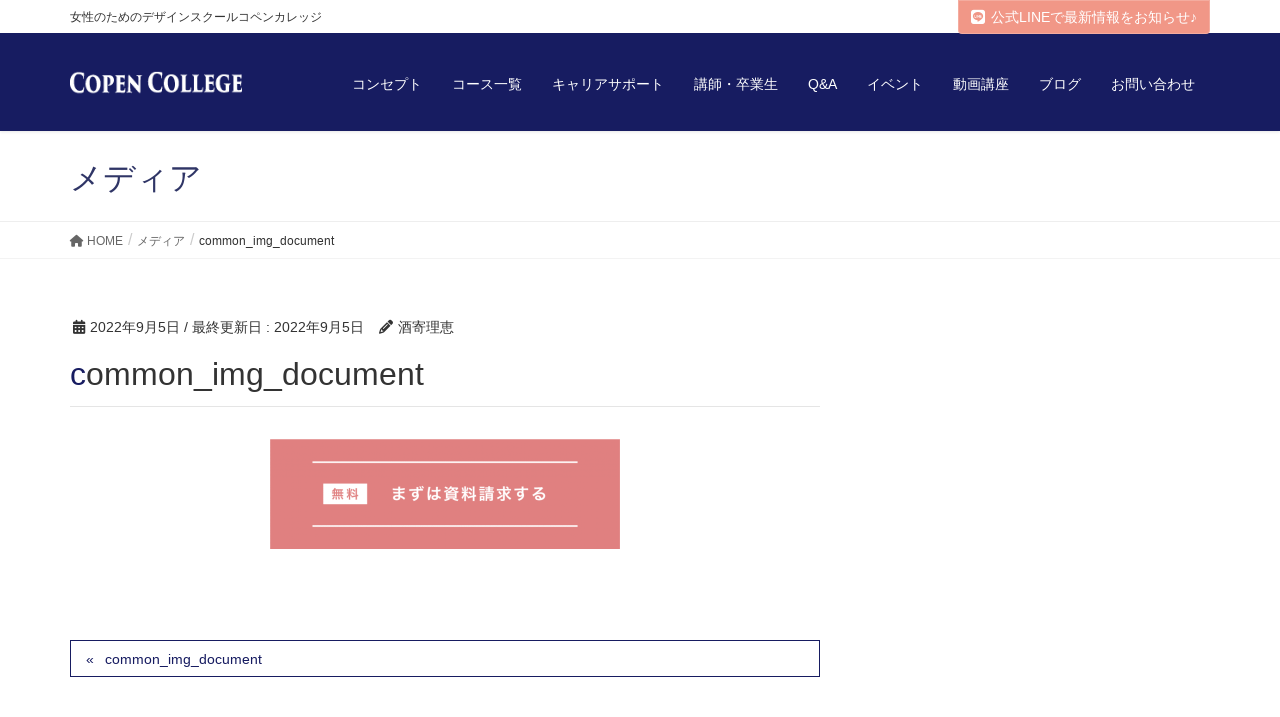

--- FILE ---
content_type: text/html; charset=UTF-8
request_url: https://copen-college.com/common_img_document/
body_size: 31199
content:
<!DOCTYPE html>
<html dir="ltr" lang="ja" prefix="og: https://ogp.me/ns#">
<head>
<meta name="robots" content="noindex, nofollow" />
<!-- Google Tag Manager -->
<script>(function(w,d,s,l,i){w[l]=w[l]||[];w[l].push({'gtm.start':
new Date().getTime(),event:'gtm.js'});var f=d.getElementsByTagName(s)[0],
j=d.createElement(s),dl=l!='dataLayer'?'&l='+l:'';j.async=true;j.src=
'https://www.googletagmanager.com/gtm.js?id='+i+dl;f.parentNode.insertBefore(j,f);
})(window,document,'script','dataLayer','GTM-PKLH4D54');</script>
<!-- End Google Tag Manager -->
<meta charset="utf-8">
<meta http-equiv="X-UA-Compatible" content="IE=edge">
<meta name="viewport" content="width=device-width, initial-scale=1">
<title>common_img_document | 未経験から在宅デザイナー | 女性のためのデザインスクールコペンカレッジ</title>
	<style>img:is([sizes="auto" i], [sizes^="auto," i]) { contain-intrinsic-size: 3000px 1500px }</style>
	
		<!-- All in One SEO 4.9.2 - aioseo.com -->
	<meta name="robots" content="max-image-preview:large" />
	<meta name="author" content="酒寄理恵"/>
	<link rel="canonical" href="https://copen-college.com/common_img_document/" />
	<meta name="generator" content="All in One SEO (AIOSEO) 4.9.2" />
		<meta property="og:locale" content="ja_JP" />
		<meta property="og:site_name" content="未経験から在宅デザイナー | 女性のためのデザインスクールコペンカレッジ | 女性のためのデザインスクールコペンカレッジ" />
		<meta property="og:type" content="article" />
		<meta property="og:title" content="common_img_document | 未経験から在宅デザイナー | 女性のためのデザインスクールコペンカレッジ" />
		<meta property="og:url" content="https://copen-college.com/common_img_document/" />
		<meta property="article:published_time" content="2022-09-05T00:06:37+09:00" />
		<meta property="article:modified_time" content="2022-09-05T00:06:37+09:00" />
		<meta name="twitter:card" content="summary" />
		<meta name="twitter:title" content="common_img_document | 未経験から在宅デザイナー | 女性のためのデザインスクールコペンカレッジ" />
		<script type="application/ld+json" class="aioseo-schema">
			{"@context":"https:\/\/schema.org","@graph":[{"@type":"BreadcrumbList","@id":"https:\/\/copen-college.com\/common_img_document\/#breadcrumblist","itemListElement":[{"@type":"ListItem","@id":"https:\/\/copen-college.com#listItem","position":1,"name":"Home","item":"https:\/\/copen-college.com","nextItem":{"@type":"ListItem","@id":"https:\/\/copen-college.com\/common_img_document\/#listItem","name":"common_img_document"}},{"@type":"ListItem","@id":"https:\/\/copen-college.com\/common_img_document\/#listItem","position":2,"name":"common_img_document","previousItem":{"@type":"ListItem","@id":"https:\/\/copen-college.com#listItem","name":"Home"}}]},{"@type":"ItemPage","@id":"https:\/\/copen-college.com\/common_img_document\/#itempage","url":"https:\/\/copen-college.com\/common_img_document\/","name":"common_img_document | \u672a\u7d4c\u9a13\u304b\u3089\u5728\u5b85\u30c7\u30b6\u30a4\u30ca\u30fc | \u5973\u6027\u306e\u305f\u3081\u306e\u30c7\u30b6\u30a4\u30f3\u30b9\u30af\u30fc\u30eb\u30b3\u30da\u30f3\u30ab\u30ec\u30c3\u30b8","inLanguage":"ja","isPartOf":{"@id":"https:\/\/copen-college.com\/#website"},"breadcrumb":{"@id":"https:\/\/copen-college.com\/common_img_document\/#breadcrumblist"},"author":{"@id":"https:\/\/copen-college.com\/blog\/author\/r-sakayori\/#author"},"creator":{"@id":"https:\/\/copen-college.com\/blog\/author\/r-sakayori\/#author"},"datePublished":"2022-09-05T09:06:37+09:00","dateModified":"2022-09-05T09:06:37+09:00"},{"@type":"Organization","@id":"https:\/\/copen-college.com\/#organization","name":"\u4e00\u822c\u793e\u56e3\u6cd5\u4eba\u30b3\u30da\u30ab\u30ec\u30c3\u30b8","description":"\u5973\u6027\u306e\u305f\u3081\u306e\u30c7\u30b6\u30a4\u30f3\u30b9\u30af\u30fc\u30eb\u30b3\u30da\u30f3\u30ab\u30ec\u30c3\u30b8","url":"https:\/\/copen-college.com\/","logo":{"@type":"ImageObject","url":"https:\/\/copen-college.com\/wp-content\/uploads\/2020\/01\/c2cae2192b9fffe9246bd9f0d64d12ac.jpg","@id":"https:\/\/copen-college.com\/common_img_document\/#organizationLogo","width":283,"height":283},"image":{"@id":"https:\/\/copen-college.com\/common_img_document\/#organizationLogo"}},{"@type":"Person","@id":"https:\/\/copen-college.com\/blog\/author\/r-sakayori\/#author","url":"https:\/\/copen-college.com\/blog\/author\/r-sakayori\/","name":"\u9152\u5bc4\u7406\u6075","image":{"@type":"ImageObject","@id":"https:\/\/copen-college.com\/common_img_document\/#authorImage","url":"https:\/\/secure.gravatar.com\/avatar\/11687030b7cfd089a2b1e2b2f9471c1b3d06d7d7d87cb1be65fd6179324cb5b1?s=96&d=mm&r=g","width":96,"height":96,"caption":"\u9152\u5bc4\u7406\u6075"}},{"@type":"WebSite","@id":"https:\/\/copen-college.com\/#website","url":"https:\/\/copen-college.com\/","name":"\u672a\u7d4c\u9a13\u304b\u3089\u5728\u5b85\u30c7\u30b6\u30a4\u30ca\u30fc | \u5973\u6027\u306e\u305f\u3081\u306e\u30c7\u30b6\u30a4\u30f3\u30b9\u30af\u30fc\u30eb\u30b3\u30da\u30f3\u30ab\u30ec\u30c3\u30b8","description":"\u5973\u6027\u306e\u305f\u3081\u306e\u30c7\u30b6\u30a4\u30f3\u30b9\u30af\u30fc\u30eb\u30b3\u30da\u30f3\u30ab\u30ec\u30c3\u30b8","inLanguage":"ja","publisher":{"@id":"https:\/\/copen-college.com\/#organization"}}]}
		</script>
		<!-- All in One SEO -->

<link rel="alternate" type="application/rss+xml" title="未経験から在宅デザイナー | 女性のためのデザインスクールコペンカレッジ &raquo; フィード" href="https://copen-college.com/feed/" />
<link rel="alternate" type="application/rss+xml" title="未経験から在宅デザイナー | 女性のためのデザインスクールコペンカレッジ &raquo; コメントフィード" href="https://copen-college.com/comments/feed/" />
<meta name="description" content="" /><script type="text/javascript">
/* <![CDATA[ */
window._wpemojiSettings = {"baseUrl":"https:\/\/s.w.org\/images\/core\/emoji\/16.0.1\/72x72\/","ext":".png","svgUrl":"https:\/\/s.w.org\/images\/core\/emoji\/16.0.1\/svg\/","svgExt":".svg","source":{"concatemoji":"https:\/\/copen-college.com\/wp-includes\/js\/wp-emoji-release.min.js?ver=6.8.3"}};
/*! This file is auto-generated */
!function(s,n){var o,i,e;function c(e){try{var t={supportTests:e,timestamp:(new Date).valueOf()};sessionStorage.setItem(o,JSON.stringify(t))}catch(e){}}function p(e,t,n){e.clearRect(0,0,e.canvas.width,e.canvas.height),e.fillText(t,0,0);var t=new Uint32Array(e.getImageData(0,0,e.canvas.width,e.canvas.height).data),a=(e.clearRect(0,0,e.canvas.width,e.canvas.height),e.fillText(n,0,0),new Uint32Array(e.getImageData(0,0,e.canvas.width,e.canvas.height).data));return t.every(function(e,t){return e===a[t]})}function u(e,t){e.clearRect(0,0,e.canvas.width,e.canvas.height),e.fillText(t,0,0);for(var n=e.getImageData(16,16,1,1),a=0;a<n.data.length;a++)if(0!==n.data[a])return!1;return!0}function f(e,t,n,a){switch(t){case"flag":return n(e,"\ud83c\udff3\ufe0f\u200d\u26a7\ufe0f","\ud83c\udff3\ufe0f\u200b\u26a7\ufe0f")?!1:!n(e,"\ud83c\udde8\ud83c\uddf6","\ud83c\udde8\u200b\ud83c\uddf6")&&!n(e,"\ud83c\udff4\udb40\udc67\udb40\udc62\udb40\udc65\udb40\udc6e\udb40\udc67\udb40\udc7f","\ud83c\udff4\u200b\udb40\udc67\u200b\udb40\udc62\u200b\udb40\udc65\u200b\udb40\udc6e\u200b\udb40\udc67\u200b\udb40\udc7f");case"emoji":return!a(e,"\ud83e\udedf")}return!1}function g(e,t,n,a){var r="undefined"!=typeof WorkerGlobalScope&&self instanceof WorkerGlobalScope?new OffscreenCanvas(300,150):s.createElement("canvas"),o=r.getContext("2d",{willReadFrequently:!0}),i=(o.textBaseline="top",o.font="600 32px Arial",{});return e.forEach(function(e){i[e]=t(o,e,n,a)}),i}function t(e){var t=s.createElement("script");t.src=e,t.defer=!0,s.head.appendChild(t)}"undefined"!=typeof Promise&&(o="wpEmojiSettingsSupports",i=["flag","emoji"],n.supports={everything:!0,everythingExceptFlag:!0},e=new Promise(function(e){s.addEventListener("DOMContentLoaded",e,{once:!0})}),new Promise(function(t){var n=function(){try{var e=JSON.parse(sessionStorage.getItem(o));if("object"==typeof e&&"number"==typeof e.timestamp&&(new Date).valueOf()<e.timestamp+604800&&"object"==typeof e.supportTests)return e.supportTests}catch(e){}return null}();if(!n){if("undefined"!=typeof Worker&&"undefined"!=typeof OffscreenCanvas&&"undefined"!=typeof URL&&URL.createObjectURL&&"undefined"!=typeof Blob)try{var e="postMessage("+g.toString()+"("+[JSON.stringify(i),f.toString(),p.toString(),u.toString()].join(",")+"));",a=new Blob([e],{type:"text/javascript"}),r=new Worker(URL.createObjectURL(a),{name:"wpTestEmojiSupports"});return void(r.onmessage=function(e){c(n=e.data),r.terminate(),t(n)})}catch(e){}c(n=g(i,f,p,u))}t(n)}).then(function(e){for(var t in e)n.supports[t]=e[t],n.supports.everything=n.supports.everything&&n.supports[t],"flag"!==t&&(n.supports.everythingExceptFlag=n.supports.everythingExceptFlag&&n.supports[t]);n.supports.everythingExceptFlag=n.supports.everythingExceptFlag&&!n.supports.flag,n.DOMReady=!1,n.readyCallback=function(){n.DOMReady=!0}}).then(function(){return e}).then(function(){var e;n.supports.everything||(n.readyCallback(),(e=n.source||{}).concatemoji?t(e.concatemoji):e.wpemoji&&e.twemoji&&(t(e.twemoji),t(e.wpemoji)))}))}((window,document),window._wpemojiSettings);
/* ]]> */
</script>
<link rel='stylesheet' id='vkExUnit_common_style-css' href='https://copen-college.com/wp-content/plugins/vk-all-in-one-expansion-unit/assets/css/vkExUnit_style.css?ver=9.113.0.1' type='text/css' media='all' />
<style id='vkExUnit_common_style-inline-css' type='text/css'>
:root {--ver_page_top_button_url:url(https://copen-college.com/wp-content/plugins/vk-all-in-one-expansion-unit/assets/images/to-top-btn-icon.svg);}@font-face {font-weight: normal;font-style: normal;font-family: "vk_sns";src: url("https://copen-college.com/wp-content/plugins/vk-all-in-one-expansion-unit/inc/sns/icons/fonts/vk_sns.eot?-bq20cj");src: url("https://copen-college.com/wp-content/plugins/vk-all-in-one-expansion-unit/inc/sns/icons/fonts/vk_sns.eot?#iefix-bq20cj") format("embedded-opentype"),url("https://copen-college.com/wp-content/plugins/vk-all-in-one-expansion-unit/inc/sns/icons/fonts/vk_sns.woff?-bq20cj") format("woff"),url("https://copen-college.com/wp-content/plugins/vk-all-in-one-expansion-unit/inc/sns/icons/fonts/vk_sns.ttf?-bq20cj") format("truetype"),url("https://copen-college.com/wp-content/plugins/vk-all-in-one-expansion-unit/inc/sns/icons/fonts/vk_sns.svg?-bq20cj#vk_sns") format("svg");}
.veu_promotion-alert__content--text {border: 1px solid rgba(0,0,0,0.125);padding: 0.5em 1em;border-radius: var(--vk-size-radius);margin-bottom: var(--vk-margin-block-bottom);font-size: 0.875rem;}/* Alert Content部分に段落タグを入れた場合に最後の段落の余白を0にする */.veu_promotion-alert__content--text p:last-of-type{margin-bottom:0;margin-top: 0;}
</style>
<style id='wp-emoji-styles-inline-css' type='text/css'>

	img.wp-smiley, img.emoji {
		display: inline !important;
		border: none !important;
		box-shadow: none !important;
		height: 1em !important;
		width: 1em !important;
		margin: 0 0.07em !important;
		vertical-align: -0.1em !important;
		background: none !important;
		padding: 0 !important;
	}
</style>
<link rel='stylesheet' id='wp-block-library-css' href='https://copen-college.com/wp-includes/css/dist/block-library/style.min.css?ver=6.8.3' type='text/css' media='all' />
<style id='wp-block-library-inline-css' type='text/css'>
.vk-cols--reverse{flex-direction:row-reverse}.vk-cols--hasbtn{margin-bottom:0}.vk-cols--hasbtn>.row>.vk_gridColumn_item,.vk-cols--hasbtn>.wp-block-column{position:relative;padding-bottom:3em}.vk-cols--hasbtn>.row>.vk_gridColumn_item>.wp-block-buttons,.vk-cols--hasbtn>.row>.vk_gridColumn_item>.vk_button,.vk-cols--hasbtn>.wp-block-column>.wp-block-buttons,.vk-cols--hasbtn>.wp-block-column>.vk_button{position:absolute;bottom:0;width:100%}.vk-cols--fit.wp-block-columns{gap:0}.vk-cols--fit.wp-block-columns,.vk-cols--fit.wp-block-columns:not(.is-not-stacked-on-mobile){margin-top:0;margin-bottom:0;justify-content:space-between}.vk-cols--fit.wp-block-columns>.wp-block-column *:last-child,.vk-cols--fit.wp-block-columns:not(.is-not-stacked-on-mobile)>.wp-block-column *:last-child{margin-bottom:0}.vk-cols--fit.wp-block-columns>.wp-block-column>.wp-block-cover,.vk-cols--fit.wp-block-columns:not(.is-not-stacked-on-mobile)>.wp-block-column>.wp-block-cover{margin-top:0}.vk-cols--fit.wp-block-columns.has-background,.vk-cols--fit.wp-block-columns:not(.is-not-stacked-on-mobile).has-background{padding:0}@media(max-width: 599px){.vk-cols--fit.wp-block-columns:not(.has-background)>.wp-block-column:not(.has-background),.vk-cols--fit.wp-block-columns:not(.is-not-stacked-on-mobile):not(.has-background)>.wp-block-column:not(.has-background){padding-left:0 !important;padding-right:0 !important}}@media(min-width: 782px){.vk-cols--fit.wp-block-columns .block-editor-block-list__block.wp-block-column:not(:first-child),.vk-cols--fit.wp-block-columns>.wp-block-column:not(:first-child),.vk-cols--fit.wp-block-columns:not(.is-not-stacked-on-mobile) .block-editor-block-list__block.wp-block-column:not(:first-child),.vk-cols--fit.wp-block-columns:not(.is-not-stacked-on-mobile)>.wp-block-column:not(:first-child){margin-left:0}}@media(min-width: 600px)and (max-width: 781px){.vk-cols--fit.wp-block-columns .wp-block-column:nth-child(2n),.vk-cols--fit.wp-block-columns:not(.is-not-stacked-on-mobile) .wp-block-column:nth-child(2n){margin-left:0}.vk-cols--fit.wp-block-columns .wp-block-column:not(:only-child),.vk-cols--fit.wp-block-columns:not(.is-not-stacked-on-mobile) .wp-block-column:not(:only-child){flex-basis:50% !important}}.vk-cols--fit--gap1.wp-block-columns{gap:1px}@media(min-width: 600px)and (max-width: 781px){.vk-cols--fit--gap1.wp-block-columns .wp-block-column:not(:only-child){flex-basis:calc(50% - 1px) !important}}.vk-cols--fit.vk-cols--grid>.block-editor-block-list__block,.vk-cols--fit.vk-cols--grid>.wp-block-column,.vk-cols--fit.vk-cols--grid:not(.is-not-stacked-on-mobile)>.block-editor-block-list__block,.vk-cols--fit.vk-cols--grid:not(.is-not-stacked-on-mobile)>.wp-block-column{flex-basis:50%;box-sizing:border-box}@media(max-width: 599px){.vk-cols--fit.vk-cols--grid.vk-cols--grid--alignfull>.wp-block-column:nth-child(2)>.wp-block-cover,.vk-cols--fit.vk-cols--grid.vk-cols--grid--alignfull>.wp-block-column:nth-child(2)>.vk_outer,.vk-cols--fit.vk-cols--grid:not(.is-not-stacked-on-mobile).vk-cols--grid--alignfull>.wp-block-column:nth-child(2)>.wp-block-cover,.vk-cols--fit.vk-cols--grid:not(.is-not-stacked-on-mobile).vk-cols--grid--alignfull>.wp-block-column:nth-child(2)>.vk_outer{width:100vw;margin-right:calc((100% - 100vw)/2);margin-left:calc((100% - 100vw)/2)}}@media(min-width: 600px){.vk-cols--fit.vk-cols--grid.vk-cols--grid--alignfull>.wp-block-column:nth-child(2)>.wp-block-cover,.vk-cols--fit.vk-cols--grid.vk-cols--grid--alignfull>.wp-block-column:nth-child(2)>.vk_outer,.vk-cols--fit.vk-cols--grid:not(.is-not-stacked-on-mobile).vk-cols--grid--alignfull>.wp-block-column:nth-child(2)>.wp-block-cover,.vk-cols--fit.vk-cols--grid:not(.is-not-stacked-on-mobile).vk-cols--grid--alignfull>.wp-block-column:nth-child(2)>.vk_outer{margin-right:calc(100% - 50vw);width:50vw}}@media(min-width: 600px){.vk-cols--fit.vk-cols--grid.vk-cols--grid--alignfull.vk-cols--reverse>.wp-block-column,.vk-cols--fit.vk-cols--grid:not(.is-not-stacked-on-mobile).vk-cols--grid--alignfull.vk-cols--reverse>.wp-block-column{margin-left:0;margin-right:0}.vk-cols--fit.vk-cols--grid.vk-cols--grid--alignfull.vk-cols--reverse>.wp-block-column:nth-child(2)>.wp-block-cover,.vk-cols--fit.vk-cols--grid.vk-cols--grid--alignfull.vk-cols--reverse>.wp-block-column:nth-child(2)>.vk_outer,.vk-cols--fit.vk-cols--grid:not(.is-not-stacked-on-mobile).vk-cols--grid--alignfull.vk-cols--reverse>.wp-block-column:nth-child(2)>.wp-block-cover,.vk-cols--fit.vk-cols--grid:not(.is-not-stacked-on-mobile).vk-cols--grid--alignfull.vk-cols--reverse>.wp-block-column:nth-child(2)>.vk_outer{margin-left:calc(100% - 50vw)}}.vk-cols--menu h2,.vk-cols--menu h3,.vk-cols--menu h4,.vk-cols--menu h5{margin-bottom:.2em;text-shadow:#000 0 0 10px}.vk-cols--menu h2:first-child,.vk-cols--menu h3:first-child,.vk-cols--menu h4:first-child,.vk-cols--menu h5:first-child{margin-top:0}.vk-cols--menu p{margin-bottom:1rem;text-shadow:#000 0 0 10px}.vk-cols--menu .wp-block-cover__inner-container:last-child{margin-bottom:0}.vk-cols--fitbnrs .wp-block-column .wp-block-cover:hover img{filter:unset}.vk-cols--fitbnrs .wp-block-column .wp-block-cover:hover{background-color:unset}.vk-cols--fitbnrs .wp-block-column .wp-block-cover:hover .wp-block-cover__image-background{filter:unset !important}.vk-cols--fitbnrs .wp-block-cover .wp-block-cover__inner-container{position:absolute;height:100%;width:100%}.vk-cols--fitbnrs .vk_button{height:100%;margin:0}.vk-cols--fitbnrs .vk_button .vk_button_btn,.vk-cols--fitbnrs .vk_button .btn{height:100%;width:100%;border:none;box-shadow:none;background-color:unset !important;transition:unset}.vk-cols--fitbnrs .vk_button .vk_button_btn:hover,.vk-cols--fitbnrs .vk_button .btn:hover{transition:unset}.vk-cols--fitbnrs .vk_button .vk_button_btn:after,.vk-cols--fitbnrs .vk_button .btn:after{border:none}.vk-cols--fitbnrs .vk_button .vk_button_link_txt{width:100%;position:absolute;top:50%;left:50%;transform:translateY(-50%) translateX(-50%);font-size:2rem;text-shadow:#000 0 0 10px}.vk-cols--fitbnrs .vk_button .vk_button_link_subCaption{width:100%;position:absolute;top:calc(50% + 2.2em);left:50%;transform:translateY(-50%) translateX(-50%);text-shadow:#000 0 0 10px}@media(min-width: 992px){.vk-cols--media.wp-block-columns{gap:3rem}}.vk-fit-map figure{margin-bottom:0}.vk-fit-map iframe{position:relative;margin-bottom:0;display:block;max-height:400px;width:100vw}.vk-fit-map:is(.alignfull,.alignwide) div{max-width:100%}.vk-table--th--width25 :where(tr>*:first-child){width:25%}.vk-table--th--width30 :where(tr>*:first-child){width:30%}.vk-table--th--width35 :where(tr>*:first-child){width:35%}.vk-table--th--width40 :where(tr>*:first-child){width:40%}.vk-table--th--bg-bright :where(tr>*:first-child){background-color:var(--wp--preset--color--bg-secondary, rgba(0, 0, 0, 0.05))}@media(max-width: 599px){.vk-table--mobile-block :is(th,td){width:100%;display:block}.vk-table--mobile-block.wp-block-table table :is(th,td){border-top:none}}.vk-table--width--th25 :where(tr>*:first-child){width:25%}.vk-table--width--th30 :where(tr>*:first-child){width:30%}.vk-table--width--th35 :where(tr>*:first-child){width:35%}.vk-table--width--th40 :where(tr>*:first-child){width:40%}.no-margin{margin:0}@media(max-width: 599px){.wp-block-image.vk-aligncenter--mobile>.alignright{float:none;margin-left:auto;margin-right:auto}.vk-no-padding-horizontal--mobile{padding-left:0 !important;padding-right:0 !important}}
/* VK Color Palettes */
</style>
<style id='classic-theme-styles-inline-css' type='text/css'>
/*! This file is auto-generated */
.wp-block-button__link{color:#fff;background-color:#32373c;border-radius:9999px;box-shadow:none;text-decoration:none;padding:calc(.667em + 2px) calc(1.333em + 2px);font-size:1.125em}.wp-block-file__button{background:#32373c;color:#fff;text-decoration:none}
</style>
<link rel='stylesheet' id='aioseo/css/src/vue/standalone/blocks/table-of-contents/global.scss-css' href='https://copen-college.com/wp-content/plugins/all-in-one-seo-pack/dist/Lite/assets/css/table-of-contents/global.e90f6d47.css?ver=4.9.2' type='text/css' media='all' />
<style id='global-styles-inline-css' type='text/css'>
:root{--wp--preset--aspect-ratio--square: 1;--wp--preset--aspect-ratio--4-3: 4/3;--wp--preset--aspect-ratio--3-4: 3/4;--wp--preset--aspect-ratio--3-2: 3/2;--wp--preset--aspect-ratio--2-3: 2/3;--wp--preset--aspect-ratio--16-9: 16/9;--wp--preset--aspect-ratio--9-16: 9/16;--wp--preset--color--black: #000000;--wp--preset--color--cyan-bluish-gray: #abb8c3;--wp--preset--color--white: #ffffff;--wp--preset--color--pale-pink: #f78da7;--wp--preset--color--vivid-red: #cf2e2e;--wp--preset--color--luminous-vivid-orange: #ff6900;--wp--preset--color--luminous-vivid-amber: #fcb900;--wp--preset--color--light-green-cyan: #7bdcb5;--wp--preset--color--vivid-green-cyan: #00d084;--wp--preset--color--pale-cyan-blue: #8ed1fc;--wp--preset--color--vivid-cyan-blue: #0693e3;--wp--preset--color--vivid-purple: #9b51e0;--wp--preset--gradient--vivid-cyan-blue-to-vivid-purple: linear-gradient(135deg,rgba(6,147,227,1) 0%,rgb(155,81,224) 100%);--wp--preset--gradient--light-green-cyan-to-vivid-green-cyan: linear-gradient(135deg,rgb(122,220,180) 0%,rgb(0,208,130) 100%);--wp--preset--gradient--luminous-vivid-amber-to-luminous-vivid-orange: linear-gradient(135deg,rgba(252,185,0,1) 0%,rgba(255,105,0,1) 100%);--wp--preset--gradient--luminous-vivid-orange-to-vivid-red: linear-gradient(135deg,rgba(255,105,0,1) 0%,rgb(207,46,46) 100%);--wp--preset--gradient--very-light-gray-to-cyan-bluish-gray: linear-gradient(135deg,rgb(238,238,238) 0%,rgb(169,184,195) 100%);--wp--preset--gradient--cool-to-warm-spectrum: linear-gradient(135deg,rgb(74,234,220) 0%,rgb(151,120,209) 20%,rgb(207,42,186) 40%,rgb(238,44,130) 60%,rgb(251,105,98) 80%,rgb(254,248,76) 100%);--wp--preset--gradient--blush-light-purple: linear-gradient(135deg,rgb(255,206,236) 0%,rgb(152,150,240) 100%);--wp--preset--gradient--blush-bordeaux: linear-gradient(135deg,rgb(254,205,165) 0%,rgb(254,45,45) 50%,rgb(107,0,62) 100%);--wp--preset--gradient--luminous-dusk: linear-gradient(135deg,rgb(255,203,112) 0%,rgb(199,81,192) 50%,rgb(65,88,208) 100%);--wp--preset--gradient--pale-ocean: linear-gradient(135deg,rgb(255,245,203) 0%,rgb(182,227,212) 50%,rgb(51,167,181) 100%);--wp--preset--gradient--electric-grass: linear-gradient(135deg,rgb(202,248,128) 0%,rgb(113,206,126) 100%);--wp--preset--gradient--midnight: linear-gradient(135deg,rgb(2,3,129) 0%,rgb(40,116,252) 100%);--wp--preset--font-size--small: 13px;--wp--preset--font-size--medium: 20px;--wp--preset--font-size--large: 36px;--wp--preset--font-size--x-large: 42px;--wp--preset--spacing--20: 0.44rem;--wp--preset--spacing--30: 0.67rem;--wp--preset--spacing--40: 1rem;--wp--preset--spacing--50: 1.5rem;--wp--preset--spacing--60: 2.25rem;--wp--preset--spacing--70: 3.38rem;--wp--preset--spacing--80: 5.06rem;--wp--preset--shadow--natural: 6px 6px 9px rgba(0, 0, 0, 0.2);--wp--preset--shadow--deep: 12px 12px 50px rgba(0, 0, 0, 0.4);--wp--preset--shadow--sharp: 6px 6px 0px rgba(0, 0, 0, 0.2);--wp--preset--shadow--outlined: 6px 6px 0px -3px rgba(255, 255, 255, 1), 6px 6px rgba(0, 0, 0, 1);--wp--preset--shadow--crisp: 6px 6px 0px rgba(0, 0, 0, 1);}:where(.is-layout-flex){gap: 0.5em;}:where(.is-layout-grid){gap: 0.5em;}body .is-layout-flex{display: flex;}.is-layout-flex{flex-wrap: wrap;align-items: center;}.is-layout-flex > :is(*, div){margin: 0;}body .is-layout-grid{display: grid;}.is-layout-grid > :is(*, div){margin: 0;}:where(.wp-block-columns.is-layout-flex){gap: 2em;}:where(.wp-block-columns.is-layout-grid){gap: 2em;}:where(.wp-block-post-template.is-layout-flex){gap: 1.25em;}:where(.wp-block-post-template.is-layout-grid){gap: 1.25em;}.has-black-color{color: var(--wp--preset--color--black) !important;}.has-cyan-bluish-gray-color{color: var(--wp--preset--color--cyan-bluish-gray) !important;}.has-white-color{color: var(--wp--preset--color--white) !important;}.has-pale-pink-color{color: var(--wp--preset--color--pale-pink) !important;}.has-vivid-red-color{color: var(--wp--preset--color--vivid-red) !important;}.has-luminous-vivid-orange-color{color: var(--wp--preset--color--luminous-vivid-orange) !important;}.has-luminous-vivid-amber-color{color: var(--wp--preset--color--luminous-vivid-amber) !important;}.has-light-green-cyan-color{color: var(--wp--preset--color--light-green-cyan) !important;}.has-vivid-green-cyan-color{color: var(--wp--preset--color--vivid-green-cyan) !important;}.has-pale-cyan-blue-color{color: var(--wp--preset--color--pale-cyan-blue) !important;}.has-vivid-cyan-blue-color{color: var(--wp--preset--color--vivid-cyan-blue) !important;}.has-vivid-purple-color{color: var(--wp--preset--color--vivid-purple) !important;}.has-black-background-color{background-color: var(--wp--preset--color--black) !important;}.has-cyan-bluish-gray-background-color{background-color: var(--wp--preset--color--cyan-bluish-gray) !important;}.has-white-background-color{background-color: var(--wp--preset--color--white) !important;}.has-pale-pink-background-color{background-color: var(--wp--preset--color--pale-pink) !important;}.has-vivid-red-background-color{background-color: var(--wp--preset--color--vivid-red) !important;}.has-luminous-vivid-orange-background-color{background-color: var(--wp--preset--color--luminous-vivid-orange) !important;}.has-luminous-vivid-amber-background-color{background-color: var(--wp--preset--color--luminous-vivid-amber) !important;}.has-light-green-cyan-background-color{background-color: var(--wp--preset--color--light-green-cyan) !important;}.has-vivid-green-cyan-background-color{background-color: var(--wp--preset--color--vivid-green-cyan) !important;}.has-pale-cyan-blue-background-color{background-color: var(--wp--preset--color--pale-cyan-blue) !important;}.has-vivid-cyan-blue-background-color{background-color: var(--wp--preset--color--vivid-cyan-blue) !important;}.has-vivid-purple-background-color{background-color: var(--wp--preset--color--vivid-purple) !important;}.has-black-border-color{border-color: var(--wp--preset--color--black) !important;}.has-cyan-bluish-gray-border-color{border-color: var(--wp--preset--color--cyan-bluish-gray) !important;}.has-white-border-color{border-color: var(--wp--preset--color--white) !important;}.has-pale-pink-border-color{border-color: var(--wp--preset--color--pale-pink) !important;}.has-vivid-red-border-color{border-color: var(--wp--preset--color--vivid-red) !important;}.has-luminous-vivid-orange-border-color{border-color: var(--wp--preset--color--luminous-vivid-orange) !important;}.has-luminous-vivid-amber-border-color{border-color: var(--wp--preset--color--luminous-vivid-amber) !important;}.has-light-green-cyan-border-color{border-color: var(--wp--preset--color--light-green-cyan) !important;}.has-vivid-green-cyan-border-color{border-color: var(--wp--preset--color--vivid-green-cyan) !important;}.has-pale-cyan-blue-border-color{border-color: var(--wp--preset--color--pale-cyan-blue) !important;}.has-vivid-cyan-blue-border-color{border-color: var(--wp--preset--color--vivid-cyan-blue) !important;}.has-vivid-purple-border-color{border-color: var(--wp--preset--color--vivid-purple) !important;}.has-vivid-cyan-blue-to-vivid-purple-gradient-background{background: var(--wp--preset--gradient--vivid-cyan-blue-to-vivid-purple) !important;}.has-light-green-cyan-to-vivid-green-cyan-gradient-background{background: var(--wp--preset--gradient--light-green-cyan-to-vivid-green-cyan) !important;}.has-luminous-vivid-amber-to-luminous-vivid-orange-gradient-background{background: var(--wp--preset--gradient--luminous-vivid-amber-to-luminous-vivid-orange) !important;}.has-luminous-vivid-orange-to-vivid-red-gradient-background{background: var(--wp--preset--gradient--luminous-vivid-orange-to-vivid-red) !important;}.has-very-light-gray-to-cyan-bluish-gray-gradient-background{background: var(--wp--preset--gradient--very-light-gray-to-cyan-bluish-gray) !important;}.has-cool-to-warm-spectrum-gradient-background{background: var(--wp--preset--gradient--cool-to-warm-spectrum) !important;}.has-blush-light-purple-gradient-background{background: var(--wp--preset--gradient--blush-light-purple) !important;}.has-blush-bordeaux-gradient-background{background: var(--wp--preset--gradient--blush-bordeaux) !important;}.has-luminous-dusk-gradient-background{background: var(--wp--preset--gradient--luminous-dusk) !important;}.has-pale-ocean-gradient-background{background: var(--wp--preset--gradient--pale-ocean) !important;}.has-electric-grass-gradient-background{background: var(--wp--preset--gradient--electric-grass) !important;}.has-midnight-gradient-background{background: var(--wp--preset--gradient--midnight) !important;}.has-small-font-size{font-size: var(--wp--preset--font-size--small) !important;}.has-medium-font-size{font-size: var(--wp--preset--font-size--medium) !important;}.has-large-font-size{font-size: var(--wp--preset--font-size--large) !important;}.has-x-large-font-size{font-size: var(--wp--preset--font-size--x-large) !important;}
:where(.wp-block-post-template.is-layout-flex){gap: 1.25em;}:where(.wp-block-post-template.is-layout-grid){gap: 1.25em;}
:where(.wp-block-columns.is-layout-flex){gap: 2em;}:where(.wp-block-columns.is-layout-grid){gap: 2em;}
:root :where(.wp-block-pullquote){font-size: 1.5em;line-height: 1.6;}
</style>
<link rel='stylesheet' id='vk-swiper-style-css' href='https://copen-college.com/wp-content/plugins/vk-blocks-pro/vendor/vektor-inc/vk-swiper/src/assets/css/swiper-bundle.min.css?ver=11.0.2' type='text/css' media='all' />
<link rel='stylesheet' id='lightning-design-style-css' href='https://copen-college.com/wp-content/themes/lightning-pro/design-skin/origin/css/style.css?ver=8.23.14' type='text/css' media='all' />
<style id='lightning-design-style-inline-css' type='text/css'>
:root {--color-key:#171c61;--wp--preset--color--vk-color-primary:#171c61;--color-key-dark:#171c61;}
/* ltg common custom */:root {--vk-menu-acc-btn-border-color:#333;--vk-color-primary:#171c61;--color-key:#171c61;--wp--preset--color--vk-color-primary:#171c61;--color-key-dark:#171c61;}.bbp-submit-wrapper .button.submit { background-color:#171c61 ; }.bbp-submit-wrapper .button.submit:hover { background-color:#171c61 ; }.veu_color_txt_key { color:#171c61 ; }.veu_color_bg_key { background-color:#171c61 ; }.veu_color_border_key { border-color:#171c61 ; }.btn-default { border-color:#171c61;color:#171c61;}.btn-default:focus,.btn-default:hover { border-color:#171c61;background-color: #171c61; }.wp-block-search__button,.btn-primary { background-color:#171c61;border-color:#171c61; }.wp-block-search__button:focus,.wp-block-search__button:hover,.btn-primary:not(:disabled):not(.disabled):active,.btn-primary:focus,.btn-primary:hover { background-color:#171c61;border-color:#171c61; }.btn-outline-primary { color : #171c61 ; border-color:#171c61; }.btn-outline-primary:not(:disabled):not(.disabled):active,.btn-outline-primary:focus,.btn-outline-primary:hover { color : #fff; background-color:#171c61;border-color:#171c61; }a { color:#337ab7; }
a { color:#171c61 ; }a:hover { color:#171c61 ; }.page-header { background-color:#171c61; }h1.entry-title:first-letter,.single h1.entry-title:first-letter { color:#171c61; }h2,.mainSection-title { border-top-color:#171c61; }h3:after,.subSection-title:after { border-bottom-color:#171c61; }.media .media-body .media-heading a:hover { color:#171c61; }ul.page-numbers li span.page-numbers.current,.page-link dl .post-page-numbers.current { background-color:#171c61; }.pager li > a { border-color:#171c61;color:#171c61;}.pager li > a:hover { background-color:#171c61;color:#fff;}footer { border-top-color:#171c61; }dt { border-left-color:#171c61; }@media (min-width: 768px){ ul.gMenu > li > a:after { border-bottom-color: #171c61 ; }} /* @media (min-width: 768px) */@media (min-width: 768px){ul.gMenu > li > a:after { border-bottom-color: rgba(255,255,255,0.9 );}}
/* Pro Title Design */ h2,.mainSection .cart_totals h2,h2.mainSection-title { background-color:unset;position: relative;border:none;padding:unset;margin-left: auto;margin-right: auto;border-radius:unset;outline: unset;outline-offset: unset;box-shadow: unset;content:none;overflow: unset;text-align:left;}h2 a,.mainSection .cart_totals h2 a,h2.mainSection-title a { color:#333;}h2::before,.mainSection .cart_totals h2::before,h2.mainSection-title::before { background-color:unset;position: relative;border:none;padding:unset;margin-left: auto;margin-right: auto;border-radius:unset;outline: unset;outline-offset: unset;box-shadow: unset;content:none;overflow: unset;}h2::after,.mainSection .cart_totals h2::after,h2.mainSection-title::after { background-color:unset;position: relative;border:none;padding:unset;margin-left: auto;margin-right: auto;border-radius:unset;outline: unset;outline-offset: unset;box-shadow: unset;content:none;overflow: unset;}h3 { background-color:unset;position: relative;border:none;padding:unset;margin-left: auto;margin-right: auto;border-radius:unset;outline: unset;outline-offset: unset;box-shadow: unset;content:none;overflow: unset;text-align:left;}h3 a { color:#333;}h3::before { background-color:unset;position: relative;border:none;padding:unset;margin-left: auto;margin-right: auto;border-radius:unset;outline: unset;outline-offset: unset;box-shadow: unset;content:none;overflow: unset;}h3::after { background-color:unset;position: relative;border:none;padding:unset;margin-left: auto;margin-right: auto;border-radius:unset;outline: unset;outline-offset: unset;box-shadow: unset;content:none;overflow: unset;}
/* page header */:root{--vk-page-header-url : url(http://copen-college.sakura.ne.jp/wp1/wp-content/uploads/2020/03/desk-1081708_1920.jpg);}@media ( max-width:575.98px ){:root{--vk-page-header-url : url(http://copen-college.sakura.ne.jp/wp1/wp-content/uploads/2020/03/desk-1081708_1920.jpg);}}.page-header{ position:relative;color:#2f3566;background-color:#ffffff;background: var(--vk-page-header-url, url(http://copen-college.sakura.ne.jp/wp1/wp-content/uploads/2020/03/desk-1081708_1920.jpg) ) no-repeat 50% center;background-size: cover;}
/* Font switch */body{ font-family:"ヒラギノ角ゴ ProN W3", Hiragino Kaku Gothic ProN,"游ゴシック Medium","Yu Gothic Medium","游ゴシック体",YuGothic, "Helvetica Neue", sans-serif;font-display: swap;}
.vk-campaign-text{background:#f19786;color:#fff;}.vk-campaign-text_btn,.vk-campaign-text_btn:link,.vk-campaign-text_btn:visited,.vk-campaign-text_btn:focus,.vk-campaign-text_btn:active{background:#c82051;color:#ffffff;}a.vk-campaign-text_btn:hover{background:;color:#fff;}.vk-campaign-text_link,.vk-campaign-text_link:link,.vk-campaign-text_link:hover,.vk-campaign-text_link:visited,.vk-campaign-text_link:active,.vk-campaign-text_link:focus{color:#fff;}
</style>
<link rel='stylesheet' id='veu-cta-css' href='https://copen-college.com/wp-content/plugins/vk-all-in-one-expansion-unit/inc/call-to-action/package/assets/css/style.css?ver=9.113.0.1' type='text/css' media='all' />
<link rel='stylesheet' id='vk-blocks-build-css-css' href='https://copen-college.com/wp-content/plugins/vk-blocks-pro/build/block-build.css?ver=1.115.2.0' type='text/css' media='all' />
<style id='vk-blocks-build-css-inline-css' type='text/css'>

	:root {
		--vk_image-mask-circle: url(https://copen-college.com/wp-content/plugins/vk-blocks-pro/inc/vk-blocks/images/circle.svg);
		--vk_image-mask-wave01: url(https://copen-college.com/wp-content/plugins/vk-blocks-pro/inc/vk-blocks/images/wave01.svg);
		--vk_image-mask-wave02: url(https://copen-college.com/wp-content/plugins/vk-blocks-pro/inc/vk-blocks/images/wave02.svg);
		--vk_image-mask-wave03: url(https://copen-college.com/wp-content/plugins/vk-blocks-pro/inc/vk-blocks/images/wave03.svg);
		--vk_image-mask-wave04: url(https://copen-college.com/wp-content/plugins/vk-blocks-pro/inc/vk-blocks/images/wave04.svg);
	}
	

	:root {

		--vk-balloon-border-width:1px;

		--vk-balloon-speech-offset:-12px;
	}
	

	:root {
		--vk_flow-arrow: url(https://copen-college.com/wp-content/plugins/vk-blocks-pro/inc/vk-blocks/images/arrow_bottom.svg);
	}
	
</style>
<link rel='stylesheet' id='lightning-common-style-css' href='https://copen-college.com/wp-content/themes/lightning-pro/assets/css/common.css?ver=8.23.14' type='text/css' media='all' />
<style id='lightning-common-style-inline-css' type='text/css'>
/* vk-mobile-nav */:root {--vk-mobile-nav-menu-btn-bg-src: url("https://copen-college.com/wp-content/themes/lightning-pro/inc/vk-mobile-nav/package/images/vk-menu-btn-black.svg");--vk-mobile-nav-menu-btn-close-bg-src: url("https://copen-college.com/wp-content/themes/lightning-pro/inc/vk-mobile-nav/package/images/vk-menu-close-black.svg");--vk-menu-acc-icon-open-black-bg-src: url("https://copen-college.com/wp-content/themes/lightning-pro/inc/vk-mobile-nav/package/images/vk-menu-acc-icon-open-black.svg");--vk-menu-acc-icon-open-white-bg-src: url("https://copen-college.com/wp-content/themes/lightning-pro/inc/vk-mobile-nav/package/images/vk-menu-acc-icon-open-white.svg");--vk-menu-acc-icon-close-black-bg-src: url("https://copen-college.com/wp-content/themes/lightning-pro/inc/vk-mobile-nav/package/images/vk-menu-close-black.svg");--vk-menu-acc-icon-close-white-bg-src: url("https://copen-college.com/wp-content/themes/lightning-pro/inc/vk-mobile-nav/package/images/vk-menu-close-white.svg");}
</style>
<link rel='stylesheet' id='lightning-theme-style-css' href='https://copen-college.com/wp-content/themes/lightning-pro-child-sample/style.css?ver=8.23.14' type='text/css' media='all' />
<link rel='stylesheet' id='vk-font-awesome-css' href='https://copen-college.com/wp-content/themes/lightning-pro/vendor/vektor-inc/font-awesome-versions/src/versions/6/css/all.min.css?ver=6.6.0' type='text/css' media='all' />
<link rel='stylesheet' id='vk-mobile-fix-nav-css' href='https://copen-college.com/wp-content/themes/lightning-pro/inc/vk-mobile-fix-nav/package/css/vk-mobile-fix-nav.css?ver=0.0.0' type='text/css' media='all' />
<link rel='stylesheet' id='vk-media-posts-style-css' href='https://copen-college.com/wp-content/themes/lightning-pro/inc/media-posts/package/css/media-posts.css?ver=1.2' type='text/css' media='all' />
<link rel='stylesheet' id='word_balloon_user_style-css' href='https://copen-college.com/wp-content/plugins/word-balloon/css/word_balloon_user.min.css?ver=4.23.0' type='text/css' media='all' />
<link rel='stylesheet' id='word_balloon_skin_talk-css' href='https://copen-college.com/wp-content/plugins/word-balloon/css/skin/word_balloon_talk.min.css?ver=4.23.0' type='text/css' media='all' />
<link rel='stylesheet' id='word_balloon_inview_style-css' href='https://copen-college.com/wp-content/plugins/word-balloon/css/word_balloon_inview.min.css?ver=4.23.0' type='text/css' media='all' />
<script type="text/javascript" id="vk-blocks/breadcrumb-script-js-extra">
/* <![CDATA[ */
var vkBreadcrumbSeparator = {"separator":""};
/* ]]> */
</script>
<script type="text/javascript" src="https://copen-college.com/wp-content/plugins/vk-blocks-pro/build/vk-breadcrumb.min.js?ver=1.115.2.0" id="vk-blocks/breadcrumb-script-js"></script>
<script type="text/javascript" src="https://copen-college.com/wp-includes/js/jquery/jquery.min.js?ver=3.7.1" id="jquery-core-js"></script>
<script type="text/javascript" src="https://copen-college.com/wp-includes/js/jquery/jquery-migrate.min.js?ver=3.4.1" id="jquery-migrate-js"></script>
<link rel="https://api.w.org/" href="https://copen-college.com/wp-json/" /><link rel="alternate" title="JSON" type="application/json" href="https://copen-college.com/wp-json/wp/v2/media/23037" /><link rel="EditURI" type="application/rsd+xml" title="RSD" href="https://copen-college.com/xmlrpc.php?rsd" />
<meta name="generator" content="WordPress 6.8.3" />
<link rel='shortlink' href='https://copen-college.com/?p=23037' />
<link rel="alternate" title="oEmbed (JSON)" type="application/json+oembed" href="https://copen-college.com/wp-json/oembed/1.0/embed?url=https%3A%2F%2Fcopen-college.com%2Fcommon_img_document%2F" />
<link rel="alternate" title="oEmbed (XML)" type="text/xml+oembed" href="https://copen-college.com/wp-json/oembed/1.0/embed?url=https%3A%2F%2Fcopen-college.com%2Fcommon_img_document%2F&#038;format=xml" />
<script src="https://www.googleoptimize.com/optimize.js?id=OPT-MB4BSMG"></script>

<!-- Meta Pixel Code -->
<script>
!function(f,b,e,v,n,t,s)
{if(f.fbq)return;n=f.fbq=function(){n.callMethod?
n.callMethod.apply(n,arguments):n.queue.push(arguments)};
if(!f._fbq)f._fbq=n;n.push=n;n.loaded=!0;n.version='2.0';
n.queue=[];t=b.createElement(e);t.async=!0;
t.src=v;s=b.getElementsByTagName(e)[0];
s.parentNode.insertBefore(t,s)}(window, document,'script',
'https://connect.facebook.net/en_US/fbevents.js');
fbq('init', '2043641332516873');
fbq('track', 'PageView');
</script>
<noscript><img height="1" width="1" style="display:none"
src="https://www.facebook.com/tr?id=2043641332516873&ev=PageView&noscript=1"
/></noscript>
<!-- End Meta Pixel Code -->

<meta name="facebook-domain-verification" content="bu08speg9ee9vd2nci67b442sj53p1" /><meta name="generator" content="os-diagnosis-generator" />
<meta name="osdg-id" content="free" />
<style id="lightning-color-custom-for-plugins" type="text/css">/* ltg theme common */.color_key_bg,.color_key_bg_hover:hover{background-color: #171c61;}.color_key_txt,.color_key_txt_hover:hover{color: #171c61;}.color_key_border,.color_key_border_hover:hover{border-color: #171c61;}.color_key_dark_bg,.color_key_dark_bg_hover:hover{background-color: #171c61;}.color_key_dark_txt,.color_key_dark_txt_hover:hover{color: #171c61;}.color_key_dark_border,.color_key_dark_border_hover:hover{border-color: #171c61;}</style><style type="text/css">.saboxplugin-wrap{-webkit-box-sizing:border-box;-moz-box-sizing:border-box;-ms-box-sizing:border-box;box-sizing:border-box;border:1px solid #eee;width:100%;clear:both;display:block;overflow:hidden;word-wrap:break-word;position:relative}.saboxplugin-wrap .saboxplugin-gravatar{float:left;padding:0 20px 20px 20px}.saboxplugin-wrap .saboxplugin-gravatar img{max-width:100px;height:auto;border-radius:0;}.saboxplugin-wrap .saboxplugin-authorname{font-size:18px;line-height:1;margin:20px 0 0 20px;display:block}.saboxplugin-wrap .saboxplugin-authorname a{text-decoration:none}.saboxplugin-wrap .saboxplugin-authorname a:focus{outline:0}.saboxplugin-wrap .saboxplugin-desc{display:block;margin:5px 20px}.saboxplugin-wrap .saboxplugin-desc a{text-decoration:underline}.saboxplugin-wrap .saboxplugin-desc p{margin:5px 0 12px}.saboxplugin-wrap .saboxplugin-web{margin:0 20px 15px;text-align:left}.saboxplugin-wrap .sab-web-position{text-align:right}.saboxplugin-wrap .saboxplugin-web a{color:#ccc;text-decoration:none}.saboxplugin-wrap .saboxplugin-socials{position:relative;display:block;background:#fcfcfc;padding:5px;border-top:1px solid #eee}.saboxplugin-wrap .saboxplugin-socials a svg{width:20px;height:20px}.saboxplugin-wrap .saboxplugin-socials a svg .st2{fill:#fff; transform-origin:center center;}.saboxplugin-wrap .saboxplugin-socials a svg .st1{fill:rgba(0,0,0,.3)}.saboxplugin-wrap .saboxplugin-socials a:hover{opacity:.8;-webkit-transition:opacity .4s;-moz-transition:opacity .4s;-o-transition:opacity .4s;transition:opacity .4s;box-shadow:none!important;-webkit-box-shadow:none!important}.saboxplugin-wrap .saboxplugin-socials .saboxplugin-icon-color{box-shadow:none;padding:0;border:0;-webkit-transition:opacity .4s;-moz-transition:opacity .4s;-o-transition:opacity .4s;transition:opacity .4s;display:inline-block;color:#fff;font-size:0;text-decoration:inherit;margin:5px;-webkit-border-radius:0;-moz-border-radius:0;-ms-border-radius:0;-o-border-radius:0;border-radius:0;overflow:hidden}.saboxplugin-wrap .saboxplugin-socials .saboxplugin-icon-grey{text-decoration:inherit;box-shadow:none;position:relative;display:-moz-inline-stack;display:inline-block;vertical-align:middle;zoom:1;margin:10px 5px;color:#444;fill:#444}.clearfix:after,.clearfix:before{content:' ';display:table;line-height:0;clear:both}.ie7 .clearfix{zoom:1}.saboxplugin-socials.sabox-colored .saboxplugin-icon-color .sab-twitch{border-color:#38245c}.saboxplugin-socials.sabox-colored .saboxplugin-icon-color .sab-behance{border-color:#003eb0}.saboxplugin-socials.sabox-colored .saboxplugin-icon-color .sab-deviantart{border-color:#036824}.saboxplugin-socials.sabox-colored .saboxplugin-icon-color .sab-digg{border-color:#00327c}.saboxplugin-socials.sabox-colored .saboxplugin-icon-color .sab-dribbble{border-color:#ba1655}.saboxplugin-socials.sabox-colored .saboxplugin-icon-color .sab-facebook{border-color:#1e2e4f}.saboxplugin-socials.sabox-colored .saboxplugin-icon-color .sab-flickr{border-color:#003576}.saboxplugin-socials.sabox-colored .saboxplugin-icon-color .sab-github{border-color:#264874}.saboxplugin-socials.sabox-colored .saboxplugin-icon-color .sab-google{border-color:#0b51c5}.saboxplugin-socials.sabox-colored .saboxplugin-icon-color .sab-html5{border-color:#902e13}.saboxplugin-socials.sabox-colored .saboxplugin-icon-color .sab-instagram{border-color:#1630aa}.saboxplugin-socials.sabox-colored .saboxplugin-icon-color .sab-linkedin{border-color:#00344f}.saboxplugin-socials.sabox-colored .saboxplugin-icon-color .sab-pinterest{border-color:#5b040e}.saboxplugin-socials.sabox-colored .saboxplugin-icon-color .sab-reddit{border-color:#992900}.saboxplugin-socials.sabox-colored .saboxplugin-icon-color .sab-rss{border-color:#a43b0a}.saboxplugin-socials.sabox-colored .saboxplugin-icon-color .sab-sharethis{border-color:#5d8420}.saboxplugin-socials.sabox-colored .saboxplugin-icon-color .sab-soundcloud{border-color:#995200}.saboxplugin-socials.sabox-colored .saboxplugin-icon-color .sab-spotify{border-color:#0f612c}.saboxplugin-socials.sabox-colored .saboxplugin-icon-color .sab-stackoverflow{border-color:#a95009}.saboxplugin-socials.sabox-colored .saboxplugin-icon-color .sab-steam{border-color:#006388}.saboxplugin-socials.sabox-colored .saboxplugin-icon-color .sab-user_email{border-color:#b84e05}.saboxplugin-socials.sabox-colored .saboxplugin-icon-color .sab-tumblr{border-color:#10151b}.saboxplugin-socials.sabox-colored .saboxplugin-icon-color .sab-twitter{border-color:#0967a0}.saboxplugin-socials.sabox-colored .saboxplugin-icon-color .sab-vimeo{border-color:#0d7091}.saboxplugin-socials.sabox-colored .saboxplugin-icon-color .sab-windows{border-color:#003f71}.saboxplugin-socials.sabox-colored .saboxplugin-icon-color .sab-whatsapp{border-color:#003f71}.saboxplugin-socials.sabox-colored .saboxplugin-icon-color .sab-wordpress{border-color:#0f3647}.saboxplugin-socials.sabox-colored .saboxplugin-icon-color .sab-yahoo{border-color:#14002d}.saboxplugin-socials.sabox-colored .saboxplugin-icon-color .sab-youtube{border-color:#900}.saboxplugin-socials.sabox-colored .saboxplugin-icon-color .sab-xing{border-color:#000202}.saboxplugin-socials.sabox-colored .saboxplugin-icon-color .sab-mixcloud{border-color:#2475a0}.saboxplugin-socials.sabox-colored .saboxplugin-icon-color .sab-vk{border-color:#243549}.saboxplugin-socials.sabox-colored .saboxplugin-icon-color .sab-medium{border-color:#00452c}.saboxplugin-socials.sabox-colored .saboxplugin-icon-color .sab-quora{border-color:#420e00}.saboxplugin-socials.sabox-colored .saboxplugin-icon-color .sab-meetup{border-color:#9b181c}.saboxplugin-socials.sabox-colored .saboxplugin-icon-color .sab-goodreads{border-color:#000}.saboxplugin-socials.sabox-colored .saboxplugin-icon-color .sab-snapchat{border-color:#999700}.saboxplugin-socials.sabox-colored .saboxplugin-icon-color .sab-500px{border-color:#00557f}.saboxplugin-socials.sabox-colored .saboxplugin-icon-color .sab-mastodont{border-color:#185886}.sabox-plus-item{margin-bottom:20px}@media screen and (max-width:480px){.saboxplugin-wrap{text-align:center}.saboxplugin-wrap .saboxplugin-gravatar{float:none;padding:20px 0;text-align:center;margin:0 auto;display:block}.saboxplugin-wrap .saboxplugin-gravatar img{float:none;display:inline-block;display:-moz-inline-stack;vertical-align:middle;zoom:1}.saboxplugin-wrap .saboxplugin-desc{margin:0 10px 20px;text-align:center}.saboxplugin-wrap .saboxplugin-authorname{text-align:center;margin:10px 0 20px}}body .saboxplugin-authorname a,body .saboxplugin-authorname a:hover{box-shadow:none;-webkit-box-shadow:none}a.sab-profile-edit{font-size:16px!important;line-height:1!important}.sab-edit-settings a,a.sab-profile-edit{color:#0073aa!important;box-shadow:none!important;-webkit-box-shadow:none!important}.sab-edit-settings{margin-right:15px;position:absolute;right:0;z-index:2;bottom:10px;line-height:20px}.sab-edit-settings i{margin-left:5px}.saboxplugin-socials{line-height:1!important}.rtl .saboxplugin-wrap .saboxplugin-gravatar{float:right}.rtl .saboxplugin-wrap .saboxplugin-authorname{display:flex;align-items:center}.rtl .saboxplugin-wrap .saboxplugin-authorname .sab-profile-edit{margin-right:10px}.rtl .sab-edit-settings{right:auto;left:0}img.sab-custom-avatar{max-width:75px;}.saboxplugin-wrap {margin-top:0px; margin-bottom:0px; padding: 0px 0px }.saboxplugin-wrap .saboxplugin-authorname {font-size:18px; line-height:25px;}.saboxplugin-wrap .saboxplugin-desc p, .saboxplugin-wrap .saboxplugin-desc {font-size:14px !important; line-height:21px !important;}.saboxplugin-wrap .saboxplugin-web {font-size:14px;}.saboxplugin-wrap .saboxplugin-socials a svg {width:18px;height:18px;}</style><!-- [ VK All in One Expansion Unit OGP ] -->
<meta property="og:site_name" content="未経験から在宅デザイナー | 女性のためのデザインスクールコペンカレッジ" />
<meta property="og:url" content="https://copen-college.com/common_img_document/" />
<meta property="og:title" content="common_img_document | 未経験から在宅デザイナー | 女性のためのデザインスクールコペンカレッジ" />
<meta property="og:description" content="" />
<meta property="og:type" content="article" />
<!-- [ / VK All in One Expansion Unit OGP ] -->
<!-- [ VK All in One Expansion Unit twitter card ] -->
<meta name="twitter:card" content="summary_large_image">
<meta name="twitter:description" content="">
<meta name="twitter:title" content="common_img_document | 未経験から在宅デザイナー | 女性のためのデザインスクールコペンカレッジ">
<meta name="twitter:url" content="https://copen-college.com/common_img_document/">
	<meta name="twitter:domain" content="copen-college.com">
	<!-- [ / VK All in One Expansion Unit twitter card ] -->
	<style id="lightning-color-custom-for-plugins" type="text/css">.headerTop,.siteHeader { background-color:#171c61 ; }.headerTop {border-bottom:1px solid rgba(255,255,255,0.2);}.header_scrolled .gMenu>li{border-left:1px solid rgba(255,255,255,0.2);}.header_scrolled .gMenu>li:last-child{ border-right:1px solid rgba(255,255,255,0.2);}.headerTop_contactBtn .btn.btn-primary {color:#171c61;background-color: #fff;border-color:rgba(255,255,255,0.2);}.headerTop_contactBtn .btn.btn-primary:hover {opacity: 0.9;}.vk-mobile-nav-menu-btn {border-color:rgba(255,255,255,0.6);background-color:rgba(0,0,0,0.3);background-image: url(https://copen-college.com/wp-content/themes/lightning-pro/inc/vk-mobile-nav/package/images/vk-menu-btn-white.svg);}.gMenu .acc-btn{background-image: url(https://copen-college.com/wp-content/themes/lightning-pro/inc/vk-mobile-nav/package/images/vk-menu-acc-icon-open-white.svg);}.gMenu .acc-btn.acc-btn-close {background-image: url(https://copen-college.com/wp-content/themes/lightning-pro/inc/vk-mobile-nav/package/images/vk-menu-close-white.svg);}.vk-menu-acc .acc-btn{border: 1px solid #fff;}.navbar-brand a { color: #ffffff ;}@media (min-width: 992px){.headerTop,.headerTop li a,ul.gMenu>li>a,ul.gMenu>li>a:hover { color: #ffffff ; }} /* @media (min-width: 992px) */</style><link rel="icon" href="https://copen-college.com/wp-content/uploads/2020/03/cropped-1f425fa2388dbe35e52a59b1f7e0acc4-1024x760-1-32x32.jpg" sizes="32x32" />
<link rel="icon" href="https://copen-college.com/wp-content/uploads/2020/03/cropped-1f425fa2388dbe35e52a59b1f7e0acc4-1024x760-1-192x192.jpg" sizes="192x192" />
<link rel="apple-touch-icon" href="https://copen-college.com/wp-content/uploads/2020/03/cropped-1f425fa2388dbe35e52a59b1f7e0acc4-1024x760-1-180x180.jpg" />
<meta name="msapplication-TileImage" content="https://copen-college.com/wp-content/uploads/2020/03/cropped-1f425fa2388dbe35e52a59b1f7e0acc4-1024x760-1-270x270.jpg" />
<script src="https://r.moshimo.com/af/r/maftag.js"></script>		<style type="text/css" id="wp-custom-css">
			/*全体共通*/
.clearfix::after {
	content: "";
	display: block;
	clear: both;
}

body {
	font-family: europa, sans-serif !important;
	line-height: 1.5 !important;
}

/*ヘッダーメニュー*/
ul.gMenu {
	padding-top: 10px
}

.headerTop_contactBtn .btn.btn-primary {
	color: #fff;
	background-color: #F19787;
}

.headerTop {
	padding-top: 0px;
	padding-bottom: 0px;
	
	background-color: #fff;
	color: #333;
}

.headerTop_tel_wrap {
	font-size: 110% !important;
}

.container siteHeadContainer {
	padding-top: 5px;
	padding-bottom: 5px;
}

/*h2固定ページ*/
h2 {
	font-size: 30px;
	color: #171C61;
	text-align: center;
	font-weight: bold;
}

.mainSection-title {
	font-size: 15px;
	text-align: left;
}

.pr-content {
	margin: 0 calc(50% – 50vw);
	padding: 6em calc(50vw – 50%) !important;
	position: relative !important;
}

@media(min-width:769px) {
	.pr-content {
		margin: 0 calc(50% – 50vw);
		padding: 6em calc(50vw – 50%) !important;
		position: relative !important;
	}

	.pr-content .melmap {
		position: absolute;
		top: 60%;
		margin: 0 auto;
	}
}

@media screen and (max-width: 768px) {
	.pr-content {
		margin: 0 calc(50% – 50vw);
		padding: 6em calc(50vw – 50%) !important;
		position: relative !important;
	}

	.pr-content .melmap {

		padding: 5px 10px;
		position: absolute !important;
		top: 60%;
		left: 35% !important;
	}

	.btn-square-soft2 {
		font-size: 12px !important;
		display: inline-block;
		position: relative;
		text-decoration: none;
		color: #fff;
		width: 270px !important;
		height: 40px;
		line-height: 40px;
		border-radius: 5px;
		text-align: center;
		overflow: visible;
		font-weight: bold;
		background-color: #cd9d98;
		text-shadow: 1px 1px 1px rgba(255, 255, 255, 0.66);
		box-shadow: 0 1px 1px rgba(0, 0, 0, 0.28);
	}
}

@media(max-width:480px) {
	.pr-content {
		margin: 0 calc(50% – 50vw);
		padding: 6em calc(50vw – 50%) !important;
		position: relative;
	}

	.pr-content .melmap {

		padding: 1px 10px;
		top: 70%;
		left: 15% !important;
	}

	.btn-square-soft2 {
		font-size: 12px !important;
		display: inline-block;
		position: relative;
		text-decoration: none;
		color: #fff;
		width: 250px !important;
		height: 40px;
		line-height: 40px;
		border-radius: 5px;
		text-align: center;
		overflow: visible;
		font-weight: bold;
		background-color: #cd9d98;
		text-shadow: 1px 1px 1px rgba(255, 255, 255, 0.66);
		box-shadow: 0 1px 1px rgba(0, 0, 0, 0.28);
	}
}

.pr-content {
	margin: 0 calc(50% – 50vw);
	padding: 6em calc(50vw – 50%) !important;
}


/*ピンクボタン*/
.btn-square-soft {
	font-size: 20px;
	display: inline-block;
	position: relative;
	text-decoration: none;
	color: #fff;
	width: 300px;
	height: 50px;
	line-height: 50px;
	border-radius: 5px;
	text-align: center;
	overflow: hidden;
	font-weight: bold;
	background-color: #cd9d98;
	text-shadow: 1px 1px 1px rgba(255, 255, 255, 0.66);
	box-shadow: 0 1px 1px rgba(0, 0, 0, 0.28);
}

a:hover {
	text-decoration: none;
	opacity: 0.5;
}

/*ピンクボタン大きい方*/
.c280zenbun a :hover {
	background-color: rgba(0, 0, 0, 0.8);
}

/*ピンクボタン大きい方*/
.btn-square-soft_big {
	font-size: 20px;
	display: block;
	position: relative;
	text-decoration: none;
	color: #fff;
	width: 300px;
	height: 80px;
	line-height: 80px;
	border-radius: 5px;
	text-align: center;
	margin: 0 auto !important;
	overflow: hidden;
	font-weight: bold;
	background-color: #cd9d98;
	text-shadow: 1px 1px 1px rgba(255, 255, 255, 0.66);
	box-shadow: 0 1px 1px rgba(0, 0, 0, 0.28);
}

.btn-square-soft_big a:hover {
	text-decoration: none;
	opacity: 0.5;
}


.btn-square-soft_big>span {
	border-bottom: solid 2px #FFF !important;
	border-top: solid 2px #FFF !important;
	padding-top: 5px !important;
	padding-bottom: 5px !important;
}

.btn-square-soft_big:hover span {
	padding: 0.1em 0;
}

.extitle a {
	color: #fff;
	display: block;
}

/*ピンクボタン大きい方変形*/

.btn-square-soft2 {
	font-size: 15px;
	display: inline-block;
	position: relative;
	text-decoration: none;
	color: #fff;
	width: 330px;
	height: 40px;
	line-height: 40px;
	border-radius: 5px;
	text-align: center;
	overflow: visible;
	font-weight: bold;
	background-color: #cd9d98;
	text-shadow: 1px 1px 1px rgba(255, 255, 255, 0.66);
	box-shadow: 0 1px 1px rgba(0, 0, 0, 0.28);
}


/*TOPページ*/
.topkodawari {
	width: 90%;
	margin: 0 auto;
	display: block;
}

.topkodawari img {
	margin-right: 50px;
	padding-bottom: 60px !important;
}

hr {
	color: #000 !important;
	size: 10 !important;
}

.melma {
	display: block !important;
	margin: 0 auto !important;
	width: 100% !important;
}

@media(min-width:769px) {
	#ltg_media_posts_media_post-3 {
		background-color: #B7D7DA;
		width: 1300px !important;
		margin-left: -70px;
		padding-top: 80px;
		padding-bottom: 60px;
		padding-left: 20px;
		padding-right: 40px;
	}
}

@media(min-width:481px) {
	.pc {
		display: block !important;
	}

	.sp {
		display: none !important;
	}
}

@media(max-width:480px) {
	.pc {
		display: none !important;
	}

	.sp {
		display: block !important;
	}
}

.opacity a:hover img {
	opacity: 0.5;
}

/*学べるスキルページ*/
p.c3prdetail,
p.c3prdetail2,
p.c3prdetail3,
p.c3prdetail4,
p.coursedetail {
	line-height: 2em;
	letter-spacing: 0.2em;
	font-size: 14px;
}

.box16 {
	padding: 0.5em 1em;
	margin: 2em 0;
	background: -webkit-repeating-linear-gradient(-45deg, #f0f8ff, #f0f8ff 3px, #e9f4ff 3px, #e9f4ff 7px);
	background: repeating-linear-gradient(-45deg, #f0f8ff, #f0f8ff 3px, #e9f4ff 3px, #e9f4ff 7px);
}

.box16 p {
	margin: 0;
	padding: 0;
}

.box8 {
	padding: 0.5em 1em;
	margin: 2em 0;
	color: #232323;
	background: #fff8e8;
	border-left: solid 10px #ffc06e;
}

.box8 p {
	margin: 0;
	padding: 0;
}

/*講座名*/
.ribbon1 {
	display: inline-block;
	position: relative;
	height: 50px;
	/*リボンの高さ*/
	line-height: 50px;
	/*リボンの高さ*/
	text-align: center;
	padding: 0 30px;
	/*横の大きさ*/
	font-size: 18px;
	/*文字の大きさ*/
	background: #171C61;
	/*塗りつぶし色*/
	color: #FFF;
	/*文字色*/
	box-sizing: border-box;
}

.ribbon1:before,
.ribbon1:after {
	position: absolute;
	content: '';
	width: 0px;
	height: 0px;
	z-index: 1;
}

.ribbon1:before {
	top: 0;
	left: 0;
	border-width: 25px 0px 25px 15px;
	border-color: transparent transparent transparent #fff;
	border-style: solid;
}

.ribbon1:after {
	top: 0;
	right: 0;
	border-width: 25px 15px 25px 0px;
	border-color: transparent #fff transparent transparent;
	border-style: solid;
}

/*h3固定ページ*/
h3 {
	font-size: 20px;
	margin-top: 50px;
}

/*コース詳細ページ*/
p.ctitle,
p.ccap {
	font-size: 150%;
	text-align: left;
	font-weight: bold;
}

p.cdetail {
	line-height: 2em;
	letter-spacing: 0.2em;
	font-size: 14px;
}

p.subtitle100 {
	line-height: 2em;
}

.box16pink {
	padding: 0.5em 1em;
	margin: 2em 0;
	background: -webkit-repeating-linear-gradient(-45deg, #f19787, #f19787 3px, #e9f4ff 3px, #e9f4ff 7px);
	background: repeating-linear-gradient(-45deg, #fff, #f19787 3px, #f19787 3px, #fff 5px);
}

.box16pink p {
	margin: 0;
	padding: 0;
}

th,
td {
	border: 1px solid #171C61;
	padding: 8px;
}

th {
	background-color: #E8F4FE;
	text-align: center;
	width: 5em;
}

/*SR*/
p.c4prdetail {
	line-height: 2em;
	letter-spacing: 0.2em;
	font-size: 14px;
}

/*コラボスクール*/
p.c3prdetail7 {
	line-height: 2em;
	letter-spacing: 0.2em;
	font-size: 14px;
}

/*受講生卒業生へボタン横並び*/
@media(min-width:769px) {
	.studentgraduate {
		display: block;
		width: 90%;
		padding: 0;
		margin: 0 auto;
	}

	.studentgraduate .srdetail {
		display: block;
		width: 32%;
		float: left;
		margin-top: 80px;
		margin-bottom: 80px;
		margin-left: 20px;
	}

	.srdetail3 {
		width: 32%;
		float: right;
		margin-top: 80px;
		margin-bottom: 80px;
		margin-right: 0px;
	}
}

@media(max-width:768px) {
	.studentgraduate .srdetail .srdetail3 {
		width: 50%;
		float: none;
		margin: 0 auto;

	}

}

/*イベントページ*/
.googleCalendar iframe {
	width: 100%;
	height: 400px;
}

@media all and (min-width: 768px) {
	.googleCalendar iframe {
		height: 600px;
	}
}


/*企業の方へ＿お仕事依頼*/
.box22 {
	padding: 0.5em 1em;
	margin: 1em 0;
	background: #f4f4f4;
	border-left: solid 6px #4FA6A8;
}

.box22 p {
	margin: 0;
	padding: 0;
}

/*Q&Aページデザイン*/
.ewd-ufaq-post-margin-symbol {
	display: none;
}

.ufaq-faq-title {
	background-color: #f8a834;
}

.ufaq-faq-title-text h4 {
	background-color: #f8a834;
	color: #fff;
}

.box3 {
	padding: 0.5em 1em;
	margin: 2em 0;
	color: #2c2c2f;
	background: #719bad;
	/*背景色*/
}

.cp_qa *,
.cp_qa *:after,
.cp_qa *:before {
	-webkit-box-sizing: border-box !important;
	box-sizing: border-box !important;
}

.cp_qa {
	overflow-x: hidden !important;
	margin: 0 auto !important;
	color: #333333 !important;
}

.cp_qa .cp_actab {
	padding: 10px 0 !important;
	border-bottom: 1px dotted #cccccc !important;
}

.cp_qa label {
	font-size: 1.2em !important;
	position: relative !important;
	display: block !important;
	width: 100% !important;
	margin: 0 !important;
	padding: 10px 10px 0 48px !important;
	cursor: pointer !important;
}

.cp_qa .cp_actab-content {
	font-size: 1em !important;
	position: relative !important;
	overflow: hidden !important;
	height: 0 !important;
	margin: 0 40px !important;
	padding: 0 14px !important;
	-webkit-transition: 0.4s ease !important;
	transition: 0.4s ease !important;
	opacity: 0 !important;
}

.cp_qa .cp_actab input[type=checkbox]:checked~.cp_actab-content {
	height: auto !important;
	padding: 14px !important;
	opacity: 1 !important;
}

.cp_qa .cp_plus {
	font-size: 2.4em !important;
	line-height: 100% !important;
	position: absolute !important;
	z-index: 5 !important;
	margin: 3px 0 0 10px !important;
	-webkit-transition: 0.2s ease !important;
	transition: 0.2s ease !important;
}

.cp_qa .cp_actab input[type=checkbox]:checked~.cp_plus {
	-webkit-transform: rotate(45deg) !important;
	transform: rotate(45deg) !important;
}

.cp_qa .cp_actab input[type=checkbox] {
	display: none !important;
}

/*フッダー*/
.box17 {
	margin: 2em 0;
	position: relative;
	padding: 0.5em 1.5em;
	border-top: solid 2px black;
	border-bottom: solid 2px black;
}

.box17:before,
.box17:after {
	content: '';
	position: absolute;
	top: -10px;
	width: 2px;
	height: -webkit-calc(100% + 20px);
	height: calc(100% + 20px);
	background-color: black;
}

.box17:before {
	left: 10px;
}

.box17:after {
	right: 10px;
}

.box17 p {
	margin: 0;
	padding: 0;
}

@media(min-width: 768px) {
	a[href^="tel:"] {
		pointer-events: none;
	}
}

/*フッダーSNSアイコン*/
.side-sns {
	position: relative;
	overflow: hidden;
}

.side-sns:after {
	clear: both;
}

.side-sns ul {
	float: left;
	list-style: none;
	left: 50%;
	transform: translate(-50%, 0);
	position: relative;
}

.side-sns ul li {
	display: inline;
	float: left;
	background: none;
	padding: 0;
	margin: 0;
	position: relative;
}

.side-sns ul li+li {
	margin-left: 1em;
}

@media(max-width:768px) {
	.contactf {
		width: 95% !important;
		margin: 0 auto !important;
	}
}


/*コンタクトフッター*/
@media only screen and (min-width: 1025px) {
	#text-5 {
		width: 600px;
		z-index: 10;
		margin-left: -120px;
	}

	.contactf {
		width: 600px !important;
		text-align: center !important;
		z-index: 0 !important;
		position: absolute;
	}
}

@media only screen and (max-width: 1024px) {
	#text-5 {
		max-width: 600px;
		z-index: 10;
		margin: 0 auto !important;
	}

	.contactf {
		width: 600px !important;
		text-align: center !important;
		z-index: 0 !important;
		margin: 0 auto !important;
	}
}

@media only screen and (max-width: 480px) {
	#text-5 {
		width: 100% !important;
		z-index: 0 !important;
	}

	contactf {
		display: block !important;
		width: 480px !important;
		text-align: center !important;
		z-index: 10 !important;
		position: absolute;
	}
}

/*スマホ表示*/
@media screen and (max-width: 480px) {
	p {
		line-height: 2em;
		font-size: 15px;
	}

	.side-sns ul {
		float: left;
		list-style: none;
	}

	.vkvu_wrap move_height_on {
		display: none;
	}

	.toptitle p {
		font-size: 25px !important;
	}

	p .topconcept {
		font-size: 10px !important;
	}
}

@media only screen and (max-width: 768px) {
	.su-row .su-column {
		width: 90% !important;
		margin: 0 auto 1.5em !important;
		float: none;
	}

	[class*=su-column]+[class*=su-column]:last-child {
		float: none !important;
	}
}

/*パートナー企業*/
@media only screen and (min-width: 769px) {
	.partner {
		width: 100% !important;
		margin: 0 auto !important;
	}

	.partner .partner1 {
		width: 32% !important;
		margin-right: 13px !important;
		margin-bottom: 20px !important;
		float: left !important;
	}
}

@media only screen and (max-width: 768px) {
	.partner .partner1 {
		width: 100% !important;
		margin: 0 auto !important;
		margin-bottom: 20px !important;
		float: none !important;
	}

	.partner .partner1 img {
		text-align: center !important;
	}
}

/*トップ説明会一覧*/
.explain {
	padding: 5px;
	height: auto;
	width: 350px !important;
}

/*コンセプト*/
.page-id-395 .siteContent {
	padding-top: 1em !important;
}

.area4 .araed4 p,
.area4 .araed42 p {
	text-align: center !important;
}

@media(min-width:769px) {
	.area4 {
		width: 90% !important;
		margin: 0 auto !important;
		padding: 0 !important;
		display: block;
	}

	.area4 .araed4 {
		display: block !important;
		width: 22% !important;
		margin-right: 4% !important;
		margin-left: 0 !important;
		float: left !important;
		padding: 0 !important;
	}

	.area4 .araed4:last-child {
		display: block !important;
		width: 22% !important;
		margin-right: 0 !important;
		float: right !important;
		padding: 0 !important;
	}
}

@media(max-width:768px) {
	.area4 .araed4 {
		display: block;
		border-bottom: 1px solid #eee;
		float: none !important;
		margin-bottom: 50px;
	}
}

.c4 {
	width: 200px !important;
}

.kukakusen {
	margin-top: 40px !important;
	display: block;
	width: 100%;
	border-bottom: 2px solid #ccc;
}

@media(min-width:769px) {
	.column2 {
		display: block;
		width: 95%;
		margin: 50px auto !important;
	}

	.column2 .column2left {
		width: 48%;
		float: left;
	}

	.column2right {
		width: 48%;
		float: right;
	}
}

.contentq {
	font-size: 90%;
	color: #f19887;
	margin-bottom: 5px;
}

.contenta {
	font-size: 90%;
	line-height: 1.4
}

.zenbun {
	display: block;
	padding-left: 15px;
	background: transparent url(https://copen-college.com/wp-content/uploads/2020/03/sankakuicon.png) no-repeat left center;
	font-size: 90%;
}

.zenbun a:hover {
	text-decoration: underline;
}

@media(max-width:1024px) {
	.column2 .column2left {
		width: 90%;
		float: none;
		margin: 0 auto;
	}

	.column2right {
		width: 90%;
		margin: 0 auto;
		float: none;
		;
	}

	.column2 ct {
		margin-top: 10px !important;
	}
}

.c2 {
	width: 450px !important;
}

/*学べるスキル*/

.c3prt {
	text-align: center;
	margin-top: 15px;
	font-size: 120%;
	color: #0A0A0A;
}

@media(min-width:769px) {
	.c3pr {
		width: 80%;
		margin: 0 auto;
	}

	.c3prd {
		width: 28%;
		float: left;
		margin-right: 8%;
	}

	.c3prd img {
		width: 100%;
	}

	.c3prd:last-child {
		float: right;
		margin-right: 0;
		padding-right: 0;
		width: 28%;
	}

	.c3prd:last-child img {
		width: 100% !important;
	}

	.student2:last-child img {
		margin-top: 34px;
		width: 80% !important;
	}

	.c3prd .c3prdetail2 {
		display: block !important;
		margin-top: 50px !important;
	}

	.zenbun2 {
		display: block;
		margin-top: -15px !important;
		padding-left: 15px;
		background: #fff url(https://copen-college.com/wp-content/uploads/2020/03/sankakuicon.png) no-repeat left center;
		font-size: 90%;

	}

	@media(max-width:768px) {
		.c3pr {
			width: 100%;
			margin: 0 auto;
		}

		.zenbun2 {
			display: block;
			margin-top: -15px;
			padding-left: 15px;
			background: #fff url(https://copen-college.com/wp-content/uploads/2020/03/sankakuicon.png) no-repeat left center;
			font-size: 90%;
		}

		.c3prd {
			display: block;
			width: 95%;
			float: none;
			padding-bottom: 30px !important;
			height: auto;
		}

		.c3prd:last-child {
			float: none;
			margin-bottom: 20px;
		}

		.c3prd img {
			width: 80%;
		}

		.c3prd .c3prdetail2 {
			display: block !important;
			margin-top: 50px !important;
		}

		.zenbun2 {
			display: block;
			margin-top: -15px !important;
			padding-left: 15px;
			background: #fff url(https://copen-college.com/wp-content/uploads/2020/03/sankakuicon.png) no-repeat left center;
			font-size: 90%;
		}
	}

	@media(max-width:480px) {
		.c3prd mb20 {
			margin-bottom: 50px !important;
		}
	}



	@media(max-width:991px) {
		.c3pr {
			width: 100%;
			margin: 0 auto;
		}

		.c3prd {
			width: 95%;
			float: none;
			margin: 0 auto;
		}

		.c3prd img {
			width: 80%;
		}

		.c3prd .c3prdetail2 {
			display: block !important;
			margin-top: 50px !important;
		}


	}

	@media(min-width:992px) {
		.mt60 {
			margin-top: 60px;
		}

		.pr-content .c280header {
			display: block;
			clear: both;
			float: none !important;
			text-align: center;

		}

		.skill {
			margin-top: -120px !important;
		}

		.pr-content .c280 {
			display: block !important;
			width: 90%;
			margin: 0 auto;
		}

		.pr-content .c280 .c280left {
			display: block;
			margin-left: 5%;
			width: 40%;
			float: left;

		}

		.pr-content .c280 .c280right {
			display: block;
			width: 40%;
			float: right;
			margin-right: 5%;
		}

		.mt30 {
			margin-top: 100px !important;
		}
	}

	.c280t {
		font-size: 1.8em;
		text-align: center;
		margin-bottom: 0;
	}

	.c280t2 {
		font-size: 1.3em;
		text-align: center;
	}

	.c280zenbun a {
		margin: 0 auto !important;
		width: 230px !important;
		height: 60px !important;
		display: block !important;
		background-color: #F19887 !important;
		background-image: url(https://copen-college.com/wp-content/uploads/2020/03/zenbun2.png) !important;
		background-repeat: no-repeat !important;
		background-position: 40px center !important;
		line-height: 65px !important;
		font-weight: bold !important;
		text-align: center !important;
		padding-left: 0px !important;
		color: #fff !important;
	}

	.skillupc {
		display: block;
		width: 95% !important;
		margin: 0 auto;
		height: 90px;
		margin-bottom: 20px;
	}

	.skillupc .skl {
		width: 30% !important;
		float: left;

	}

	.skillupc .skl img {
		width: 60%;
	}

	.skillupc .skr {
		float: right;
		width: 65%;
	}

	.skillupc .skr .wb {
		margin-top: 30px;
		background-color: #fff;
		padding-top: 30px;
		padding-left: 30px;
		padding-right: 30px;
		padding-bottom: 30px;
	}

	.voice {
		margin-top: 150px;
	}

	.voice2 {
		margin-bottom: 150px;
	}
}

@media(max-width:768px) {
	.wb {
		background-color: #fff;
		padding: 15px;
	}

	.c280zenbun {
		margin: 30px auto 20px !important;
		width: 230px !important;
		height: 60px !important;
		display: block !important;
		background-color: #F19887 !important;
		background-image: url(https://copen-college.com/wp-content/uploads/2020/03/zenbun2.png) !important;
		background-repeat: no-repeat !important;
		background-position: 40px center !important;
		line-height: 65px !important;
		font-weight: bold !important;
		text-align: center !important;
		padding-left: 0px !important;
	}

	.c280zenbun a {
		color: #fff !important;
	}
}

.pr-content .cont1 {
	font-size: 25px !important;
	color: #171C61 !important;
	text-align: center !important;
	letter-spacing: 2px !important;
	font-weight: bold !important;
	margin-bottom: 50px;
}

/*スキルアップ講座表*/
@media(max-width:768px) {
	.last td:last-child {
		border-bottom: solid 1px #ccc;
		width: 100%;
	}

	.tbl-r02 {
		width: 80%;
	}

	.tbl-r02 th,
	.tbl-r02 td {
		border-bottom: none;
		display: block;
		width: 100%;
	}
}

/*コンテンツ縦間隔調整*/
@media(min-width:992px) {
	.mt50mb-60 {
		margin-top: 120px;
		margin-bottom: -120px;
	}

	.mt100 {
		margin-top: 100px;
	}
}

.c3 {
	width: 270px !important;
}

/*講師　卒業生*/
.style1 {
	border-top: 1px solid #8c8b8b;
	width: 95%;
	text-align: center;
	margin-bottom: 5px;
	margin-top: 5px;
	padding-top: 0;
}

.keireki {
	margin-bottom: 0;
	padding-bottom: 0;
	display: block;

}

.student img {
	width: 80%;
}

.student {
	height: auto !important;
}

@media(min-width:769px) {
	.student {
		margin-top: 35px;
	}
}

.symbol {
	width: 100%;
	margin: 0 auto;
	text-align: center;
	font-size: 1.3rem;
	line-height: 1.6;
	color: #f19887;
	margin-bottom: 5px;
	padding: 0;
}

.c3prdetail6 {
	display: block !important;
	width: 90% !important;
	margin: 0 auto !important;
	font-size: 85%;
}

.yobi {
	font-size: 1.2rem;
	width: 90%;
	margin: 0 auto;
	margin-bottom: 20px;

}

.shokai {
	margin: 0 auto 30px;
	width: 230px;
	height: 60px;
	display: block;
	padding-left: 65px;
	background-color: #F19887;
	background-image: url(https://copen-college.com/wp-content/uploads/2020/03/zenbun2.png);
	background-repeat: no-repeat;
	background-position: 45px center;
	line-height: 65px !important;
	color: #fff !important;
	font-weight: bold;
}

.shokai a {
	color: #fff;
}

.skill2 {
	margin-top: -100px;
}

.w80 {
	font-size: 70% !important;
}

@media(min-width:769px) {
	.rebu {
		position: relative !important;
	}

	.rebud {
		margin: 0;
		width: 50%;
		position: absolute;
		padding-top: 11%;
		padding-bottom: 11%;
		background-color: rgba(255, 255, 255, 0.7);
		top: 0 !important;
		left: 0;
	}

	.rebum {
		display: block;
		width: 70%;
		margin: 0 auto;
		font-size: 120%;
		font-weight: bold;
		line-height: 1.8;
	}

	.rebus {
		display: block;
		text-align: center !important;
	}

	.rebud2 {
		display: block !important;
		margin: 0;
		width: 50%;
		position: absolute;
		padding-top: 11%;
		padding-bottom: 10%;
		background-color: rgba(255, 255, 255, 0.7);
		top: 0% !important;
		left: 50%;
	}

	.rebum2 {
		display: block;
		width: 70%;
		margin: 0 auto;
		font-size: 120%;
		font-weight: bold;
		line-height: 1.8;
	}

	.rebus2 {
		display: block;
		text-align: center !important;
	}

}

@media(max-width:768px) {
	.rebu {
		position: relative !important;
	}

	.rebu img {
		height: 320px !important;
	}

	.rebud {
		margin: 0;
		width: 100%;
		position: absolute;
		padding-top: 5%;
		padding-bottom: 15%;
		background-color: rgba(255, 255, 255, 0.7);
		top: 0 !important;
		left: 0;
	}

	.rebum {
		display: block;
		width: 70%;
		margin: 0 auto;
		font-size: 120%;
		font-weight: bold;
	}

	.rebud .rebus {
		display: block;
		text-align: center !important;
	}

	.rebud2 {
		margin: 0;
		width: 100%;
		position: absolute;
		padding-top: 5%;
		height: 350px !important;
		background-color: rgba(255, 255, 255, 0.7);
		top: 0 !important;
		left: 0;
	}

	.rebum2 {
		display: block;
		width: 70%;
		margin: 0 auto;
		font-size: 120%;
		font-weight: bold;
	}

	.rebus2 {
		display: block;
		text-align: center !important;
	}
}

.rebu,
.rebu img,
.rebu2,
.rebu2 img {
	margin: 0 !important;
	padding: 0 !important;
}

.graduatevoice {
	display: block;
	margin: 20px auto;
	padding: 30px 10px;
	background-color: #f19887;
	width: 350px;
	text-align: center;
}

.graduatevoice a {
	color: #fff;
	font-size: 120%;
}

@media(max-width:480px) {
	.graduatevoice {
		display: block;
		margin: 20px auto;
		padding: 30px 10px;
		background-color: #f19887;
		width: 280px;
		text-align: center;
	}
}

/*キャリアサポート＞コミュニティ*/
.nakami {
	text-align: center;
	color: #f19887;
	line-height: 2;
}

.c4pr {
	width: 100%;
	margin: 0 auto !important;
}

@media(min-width:769px) {
	.c4pr {
		width: 100%;
		margin: 0 auto !important;
	}

	.c4prd {
		display: block;
		width: 22%;
		float: left;
		margin-right: 3%;
	}

	.c4prd:last-child {
		margin-right: 0 !important;


	}

	.c4prt {
		text-align: center;
		font-weight: bold;
		font-size: 110%;
	}

	.c4prdetail {
		height: 240px;
	}

	.c4prl {
		padding: 0;
		height: 60px;

	}

	.c4prl a {
		display: block;
		width: 220px;
		height: 60px;
		background-color: #f19887;
		line-height: 60px;
		text-align: center;
		color: #fff;
		margin: 0 auto;
	}

	.spcprl {
		padding: 0;
		height: 60px;

	}

	.spcprl a {
		display: block;
		width: 220px;
		height: 60px;
		background-color: #f19887;
		line-height: 60px;
		text-align: center;
		color: #fff;
		margin: 0 auto;
	}

	.c4prdetail {
		height: 300px;
	}

	.pc480 {
		width: 80%;
		margin-top: 50px;
	}
}

@media(max-width:768px) {
	.c4prd {
		width: 95%;
		float: none;
		margin-bottom: 50px !important;
		margin: 0 auto;

	}

	.c4prt {
		text-align: center;
		font-weight: bold;
		font-size: 110%;
	}

	.c4prdetail {
		height: 290px !important;
	}

	.c4prl {
		padding: 0;
		height: 60px;

	}

	.c4prl a {
		display: block;
		width: 220px;
		height: 60px;
		background-color: #f19887;
		line-height: 60px;
		text-align: center;
		color: #fff;
		margin: 0 auto;
	}

	.c4prdetail {
		height: 195px;
		width: 80%;
		margin: 0 auto;
	}

	.spcprl a {
		height: none !important;
		display: none !important;
	}

	.pc480 {
		width: 100%;
		margin-top: 10px;
	}
}

.applybuttom {
	margin: 60px auto;
	display: block;
	width: 400px;
	height: 100px;
	background: #f19887 url(https://copen-college.com/wp-content/uploads/2020/03/line22.png) no-repeat center 90px;
	padding-top: 30px;
	text-align: center;
	font-size: 140%;
	color: #fff;
	font-weight: bold;
}

.applybuttom a {
	color: #fff;

}

/*キャリアサポートコペンカレッジ*/
.slideshow_container {
	margin: 50px auto !important;
}

/*コース詳細*/
.ctitle {
	font-size: 120%;
	color: #171c61;
	text-align: center;
	margin: 0;
	padding: 0;
}

.ccap,
.cdetail {
	color: #F19887;
	margin-top: 8px;
}

.smenu {
	margin-top: 8px;
	font-size: 95%;
}

.ctitle2 {
	font-size: 140%;
	color: #171c61;
	text-align: left;
	margin: 0 !important;
	padding: 0 !important;
}

.columnleft img {
	margin-bottom: 0;
	padding-bottom: 0;
}

.ctitleimg {
	margin-bottom: 0 !important;
	padding-bottom: 0 !important;
	height: 38px;
}

.pink {
	color: #f19887;
}

.exp {
	font-size: 60%;
}

.exdetail {
	font-size: 90%;
	padding-right: 10px;
}

.expbutton {
	width: 280px;
	height: 110px;
	background-color: #f19887;
	margin: 40px auto 0;
	padding: 15px;
}

.expbutton:hover {
	opacity: 0.5;
}

.frlpbtn:hover {
	opacity: 0.5;
}

.extitle {
	text-align: center;
	width: px;
	height: 80px;
	line-height: 67px !important;
	margin: 0 auto;
	padding: 6px !important;
	border-top: #fff solid 2px;
	border-bottom: #fff solid 2px;
	font-size: 100%;
	font-weight: bold;
}

.extitle a {
	color: #fff;
}

.subtitle100 {
	font-size: 95%;
	text-align: center;
	padding: 0;
	margin: 0;
	line-height: 1.0;
}

.zenbun3 {
	display: block;
	width: 100px;
	padding-left: 15px;
	background: transparent url(https://copen-college.com/wp-content/uploads/2020/03/sankakuicon.png) no-repeat left center;
	font-size: 100%;
	text-align: center;
	margin: 30px auto 0;
}

.zenbun3 a:hover {
	text-decoration: underline;
}

.sche {
	font-size: 95%;
}

/*企業の方へ＞企業研修*/
.connsme {
	font-size: 90%;
}

.pfs120 {
	color: #f19887 !important;
	font-size: 120% !important;
	line-height: 1.5 !important;
}

.cdetail {
	font-size: 100%;
	line-height: 1.4;
	color: #000;
}

.traingp,
.traingp th,
.traingp td {
	border: none;
	padding: 10px 10px 10px 0;
	vertical-align: middle !important;
}

.traingp td {
	font-size: 92%;
	vertical-align: top !important;
}

.programdetail {
	display: block;
	padding-left: 15px;
	border-left: #ccc solid 1px;
}

.proimage {
	width: 70%;
	margin: 0 auto;
}

.prcessdetail2 {
	display: block;
	margin: 50px auto;
	width: 100%;
	padding: 20px;
	background-color: #fff;
	height: auto;
}

.c3i {
	width: 170px !important;
}

.c3prcategory {
	display: block;
	width: 80px;
	height: 30px;
	line-height: 30px;
	color: #fff;
	font-weight: bold;
	text-align: center;
	background-color: #4FA6A8;
	margin: 0 auto 10px;
	font-size: 80%;
}

.c3prtp {
	font-size: 120%;
	text-align: center;
	margin: 0 auto 10px;
	padding: 0;
}

.c3prdetail10 {
	height: auto;
	width: 250px !important;
	margin: 0 auto;
}

@media(min-width:992px) {

	.c280header {
		display: block;
		clear: both;
		float: none !important;
		text-align: center;

	}

	.c28 {
		display: block;
		width: 95% !important;
		margin: 0 auto;
	}

	.c28 .c28left {
		display: block;
		margin-left: 2%;
		width: 45%;
		float: left;

	}

	.c28 .c28right {
		display: block;
		width: 45%;
		float: right;
		margin-right: 2%;
	}

	.c3prdetail7 {
		height: 200px !important;
	}

	.c280t2 {
		font-size: 1.3em;
		text-align: center;
	}
}

@media(max-width:768px) {

	.c280header {
		display: block;
		clear: both;
		float: none !important;
		text-align: center;

	}

	.c28 {
		display: block;
		width: 95% !important;
		margin: 0 auto;
	}

	.c28 .c28left {
		display: block;
		margin-left: 2%;
		width: 98%;
		float: none;

	}

	.c28 .c28right {
		display: block;
		width: 98%;
		float: right;
		margin-right: 2%;
	}

	.c280t {
		font-size: 1.8em;
		text-align: center;
		margin-bottom: 0;
	}

	.c280t2 {
		font-size: 1.3em;
		text-align: center;
	}
}

.def {
	font-size: 25px !important;
	margin-top: 50px !important;
	border-bottom: 1px solid #ccc !important;
	-webkit-box-shadow: 0 1px 2px rgba(255, 255, 255, .9) !important;
	box-shadow: 0 1px 2px rgba(255, 255, 255, .9) !important;
	padding-bottom: 8px !important;
	position: relative;
	margin: 1.5em 0 1.2em !important;
	clear: both;
}

h3.def::after {
	border-bottom-color: #171c61 !important;
	content: ".";
	line-height: 0 !important;
	display: block !important;
	overflow: hidden !important;
	position: absolute !important;
	bottom: -1px !important;
	width: 30% !important;

}

.mark {
	font-size: 140%;
	background: linear-gradient(transparent 40%, #EFEB8D 90%);
	font-weight: bold;
	letter-spacing: 5px;
	line-height: 1.8;
	color: #171C61;
}

.ct {
	width: 65% !important;
}

/*SRしおり*/
h3 .srline {
	padding: .25em 0 .25em .75em;
	border-left: 6px solid #ccc;
}

/*キャリアサポート＞コペンカレッジ*/
@media(min-width:769px) {
	.prcolumn2 {
		width: 70%;
		margin: 0 auto;
	}

	.prcolumn2left {
		width: 48%;
		float: left;
		margin-bottom: 20px !important;
	}

	.prcolumn2right {
		width: 49%;
		float: right;
	}
}

@media(max-width:768px) {
	.prcolumn2 {
		width: 90%;
		margin: 0 auto;
	}

	.prcolumn2left,
	.prcolumn2right {
		float: none;
		margin-bottom: 20px;
		width: 95%;
	}
}

/*無料説明会ページ*/
.muryou ul li {
	padding: 0;
	width: 60%;
	margin: 0 auto;
}

.muryou ul li {
	position: relative;
	list-style-type: none !important;
	/*ポチ消す*/
	padding: 0.5em 0.5em 0.5em 0.5em;
	margin-bottom: 5px;
	line-height: 1.5;
	background: #dbebf8;
	vertical-align: middle;
	color: #505050;
	border-radius: 15px 0px 0px 15px;
	/*左側の角丸く*/
}

.muryou ul li:before {
	display: inline-block;
	vertical-align: middle;
	/*以下白丸つくる*/
	content: '';
	width: 1em;
	height: 1em;
	background: #fff;
	border-radius: 50%;
	margin-right: 8px;
}

/*スキルアップ広告用扉*/
@media screen and (max-width: 480px) {
	.skillbutton {
		margin-bottom: 80px;
	}
}

/*キャリアモデルページ*/
.btn--pink1,
a.btn--pink1 {
	color: #171C60;
	background-color: #F8CBC6;
}

.btn--pink1,
.btn--pink2,
.btn--blue1,
.btn--blue2 {
	width: 100%;
	height: 50px;
}

a.btn--pink1,
a.btn--pink2,
a.btn--blue1,
a.btn--blue2 {
	padding-top: 15px;
}

.btn--pink2,
.btn--blue1,
.btn--blue2 {
	margin-top: 20px;
}

.btn--pink2,
a.btn--pink2 {
	color: #171C60;
	background-color: #F3A39F;
}

.btn--blue1,
a.btn--blue1 {
	color: #171C60;
	background-color: #fff;
	margin-bottom: 50px;
}

.btn--blue2,
a.btn--blue2 {
	color: #171C60;
	background-color: #7DB2B2;
}

.webd_sp {
	margin-top: 10px;
}

/*ブログ投稿用*/
#blog a {
	color: #f19788;
	font-weight: bold;
	text-decoration-line: underline;
}

#blog .expbutton a {
	color: #fff;
}

#blog .pinkobi {
	padding: 20;
	margin: 20;
	background: #fbece9;
	border-left: solid 6px #F19786;
}

#blog .pinkobi p {
	padding: 20px;
}


#blog h1 {
	border-bottom: solid 3px #171C61;
	position: relative;
	font-size: 25px
}

#blog h1 p {
	font-size: 12px;
	line-height: 1.5em;
}

#blog h1:after {
	position: absolute;
	content: " ";
	display: block;
	border-bottom: solid 3px #F19786;
	bottom: -3px;
	width: 30%;
}

#blog h2 {
	position: relative;
	padding: 0.3em;
	background: #fbece9;
	text-align: left;
	padding-left: 15px;
	font-size: 19px;
	color: #808080;
}

#blog h2:after {
	position: absolute;
	content: '';
	top: 100%;
	left: 30px;
	border: 15px solid transparent;
	border-top: 15px solid #fbece9;
	width: 0;
	height: 0;
}

#blog h3 {
	padding: 0.25em 0.25em;
	/*上下 左右の余白*/
	color: #494949;
	/*文字色*/
	background: transparent;
	/*背景透明に*/
	border-left: solid 5px #171C61;
	/*左線*/
	font-size: 19px text-align:left;
	padding-left: 20px;
}


#blog h5 {
	/*線の種類（実線） 太さ 色*/
	border-bottom: solid 3px #171C61;
}

#blog p {
	font-size: 14px;
	line-height: 2em;
}

.ymarker-s {
	background: linear-gradient(transparent 70%, #FFF9C4 0%);
}

.check {
	color: red;
}


/* ------------------------------------------------------------
診断ジェネレーター作成プラグイン用style
------------------------------------------------------------*/
.diagnosis-wrap .question {
	margin-bottom: 1.5em;
}

.diagnosis-wrap .question .qcontents {
	margin-bottom: .5em;
	font-weight: bold;
}

.diagnosis-wrap .question .qselect span {
	display: block;
}

.diagnosis-wrap .question .qselect span input {
	margin: 0 5px;
}

.diagnosis-wrap .submit input {
	padding: 1em;
	width: 300px;
	max-width: 80%;
	margin-bottom: 1em;
}


/*ブログ投稿用*/
.imghover a:hover img {
	opacity: 0.7;
	align-content
}

/*千明練習用*/
#chiaki {
	width: 980px;
	margin-left: auto;
	margin-right: auto;
	background-color: #fff;
}

#chiaki header {
	padding-top: 40px;
	padding-bottom: 40px;
}

#chiaki header h1 a {
	color: #520EB7;
	font-size: 36px;
}

#chiaki header h1 a:hover {
	text-decoration: none;
	opacity: 1;
}

#chiaki .flex {
	line-height: 1;
	display: flex;
	justify-content: space-between;
}

#chiaki header ul {
	line-height: 1;
	display: flex;
	justify-content: space-between;
}

#chiaki header ul li a {
	color: #940F92;
	font-size: 16px;
	font-weight: bold;
	border-top: 2px solid #940F92;
	border-right: 2px solid #940F92;
	border-bottom: 2px solid #940F92;
	display: block;
	text-align: center;
	line-height: 35px;
	width: 120px;
}

#chiaki header ul li:first-child a {
	border-left: 2px solid #940F92;
}

#chiaki header ul li a:hover {
	color: #fff;
	background-color: #940f92;
	opacity: 1;
	text-decoration: none;
}

#chiaki p.visual {
	margin-bottom: 40px;
}

#chiaki nav ul li {
	font-size: 24px;
	padding-bottom: 30px;
}

#chiaki nav ul li a {
	color: #940F92;
}

#chiaki main ul {
	width: 720px;
	display: flex;
	justify-content: space-between;
	flex-wrap: wrap;
	line-height: 1;
}

#chiaki .flex ul {
	list-style: none;
}

#chiaki main ul li {
	margin-bottom: 40px;
}

#chiaki footer {
	padding-top: 15px;
	padding-bottom: 150px;
	background-color: #000;
}

#chiaki footer p.copyright {
	width: 980px;
	margin-left: auto;
	margin-right: auto;
	text-align: right;
	color: #fff;
	font-size: 12px;
}

#chiaki footer p.pagetop {
	position: fixed;
	right: 15px;
	bottom: 15px;
}

/*LP_CD*/
.page-id-20164 header {
	display: none;
}

.page-id-20164 .siteContent {
	padding: 0em !important;
}

.page-id-20164 .vk-mobile-nav-menu-btn {
	display: none !important;
}

@media (min-width: 992px) {
	.page-id-20164 .siteContent {
		padding: 0 !important;
	}
}

@media (min-width: 768px) .page-id-20164 .siteContent {
	padding: 0 !important;
}
}

.page-id-20164 .mb0 {
	margin-bottom: -12px !important;
}

.page-id-20164 .mtm {
	margin-top: -1.05em !important;
}

/* 親要素でflex指定 */
.reversebox {
	display: flex;
}

/* 幅599px以下は縦向き表示にする設定 */
@media screen and (max-width: 599px) {
	.reversebox {
		flex-direction: column;
	}
}

/* 子要素に縦向きの際の並び順を指定 */
@media screen and (max-width: 599px) {
	.order1 {
		order: 1;
	}

	.order2 {
		order: 2;
	}
}

@media(min-width:481px) {
	.page-id-20164 spa {
		letter-spacing: 5px;
	}
}

@media(max-width:480px) {
	.spimage {
		width: 80%;
		text-align: center;
		margin-left: 8%;
	}

	.spimg {
		width: 90%;
		margin-left: auto;
		margin-right: auto;
	}

	.ctitleimg {
		text-align: center;
	}

	.spa {
		line-height: 1.6 !important;
	}

	.page-id-20164 p {
		font-size: 93% !important;
	}
}

.page-id-20164 .footerWidget,
.page-id-20164 #menu-item-411,
.page-id-20164 #menu-item-414,
.page-id-20164 #menu-item-410,
.page-id-20164 #menu-item-15400 {
	display: none;
}

.page-id-20164 .footerMenu {
	margin-left: auto;
	margin-right: auto;
	width: 400px;
}

/*LP_FR*/
.page-id-19852 header {
	display: none;
}

.page-id-19852 .siteContent {
	padding: 0em !important;
}

.page-id-19852 .vk-mobile-nav-menu-btn {
	display: none !important;
}

@media (min-width: 992px) {
	.page-id-19852 .siteContent {
		padding: 0 !important;
	}
}

@media (min-width: 768px) .page-id-19852 .siteContent {
	padding: 0 !important;
}
}

.page-id-19852 .mb0 {
	margin-bottom: -12px !important;
}

.page-id-19852 .mtm {
	margin-top: -1.05em !important;
}

/* 親要素でflex指定 */
.reversebox {
	display: flex;
}

/* 幅599px以下は縦向き表示にする設定 */
@media screen and (max-width: 599px) {
	.reversebox {
		flex-direction: column;
	}
}

/* 子要素に縦向きの際の並び順を指定 */
@media screen and (max-width: 599px) {
	.order1 {
		order: 1;
	}

	.order2 {
		order: 2;
	}
}

@media(min-width:481px) {
	.page-id-19852 spa {
		letter-spacing: 5px;
	}
}

@media(max-width:480px) {
	.spimage {
		width: 80%;
		text-align: center;
		margin-left: 8%;
	}

	.spimg {
		width: 90%;
		margin-left: auto;
		margin-right: auto;
	}

	.ctitleimg {
		text-align: center;
	}

	.spa {
		line-height: 1.6 !important;
	}

	.page-id-19852 p {
		font-size: 93% !important;
	}
}

.page-id-19852 .footerWidget,
.page-id-19852 #menu-item-411,
.page-id-19852 #menu-item-414,
.page-id-19852 #menu-item-410,
.page-id-19852 #menu-item-15400 {
	display: none;
}

.page-id-19852 .footerMenu {
	margin-left: auto;
	margin-right: auto;
	width: 400px;
}


img.mv-fr {
	width: 100%;
}

/*LP_CD_short*/
.page-id-21235 header {
	display: none;
}

.page-id-21235 .siteContent {
	padding: 0em !important;
}

.page-id-21235 .vk-mobile-nav-menu-btn {
	display: none !important;
}

@media (min-width: 992px) {
	.page-id-21235 .siteContent {
		padding: 0 !important;
	}
}

@media (min-width: 768px) .page-id-21235 .siteContent {
	padding: 0 !important;
}
}

.page-id-21235 .mb0 {
	margin-bottom: -12px !important;
}

.page-id-21235 .mtm {
	margin-top: -1.05em !important;
}

/* 親要素でflex指定 */
.reversebox {
	display: flex;
}

/* 幅599px以下は縦向き表示にする設定 */
@media screen and (max-width: 599px) {
	.reversebox {
		flex-direction: column;
	}
}

/* 子要素に縦向きの際の並び順を指定 */
@media screen and (max-width: 599px) {
	.order1 {
		order: 1;
	}

	.order2 {
		order: 2;
	}
}

@media(min-width:481px) {
	.page-id-21235 spa {
		letter-spacing: 5px;
	}
}

@media(max-width:480px) {
	.spimage {
		width: 80%;
		text-align: center;
		margin-left: 8%;
	}

	.spimg {
		width: 90%;
		margin-left: auto;
		margin-right: auto;
	}

	.ctitleimg {
		text-align: center;
	}

	.spa {
		line-height: 1.6 !important;
	}

	.page-id-21235 p {
		font-size: 93% !important;
	}
}

.page-id-21235 .footerWidget,
.page-id-21235 #menu-item-411,
.page-id-21235 #menu-item-414,
.page-id-21235 #menu-item-410,
.page-id-21235 #menu-item-15400 {
	display: none;
}

.page-id-21235 .footerMenu {
	margin-left: auto;
	margin-right: auto;
	width: 400px;
}

.page-id-21235 .wp-block-image {
	margin-bottom: 0 !important;
}


/*LP_CD_2109*/
.page-id-21630 header {
	display: none;
}

.page-id-21630 .siteContent {
	padding: 0em !important;
}

.page-id-21630 .vk-mobile-nav-menu-btn {
	display: none !important;
}

@media (min-width: 992px) {
	.page-id-21630 .siteContent {
		padding: 0 !important;
	}
}

@media (min-width: 768px) .page-id-21630 .siteContent {
	padding: 0 !important;
}
}

.page-id-21630 .mb0 {
	margin-bottom: -12px !important;
}

/* 
.page-id-21630 .mtm{
	margin-top:-1.05em!important;
}
*/

/* 親要素でflex指定 */
.reversebox {
	display: flex;
}

/* 幅599px以下は縦向き表示にする設定 */
@media screen and (max-width: 599px) {
	.reversebox {
		flex-direction: column;
	}
}

/* 子要素に縦向きの際の並び順を指定 */
@media screen and (max-width: 599px) {
	.order1 {
		order: 1;
	}

	.order2 {
		order: 2;
	}
}

@media(min-width:481px) {
	.page-id-21630 spa {
		letter-spacing: 5px;
	}
}

@media(max-width:480px) {
	.spimage {
		width: 80%;
		text-align: center;
		margin-left: 8%;
	}

	.spimg {
		width: 90%;
		margin-left: auto;
		margin-right: auto;
	}

	.ctitleimg {
		text-align: center;
	}

	.spa {
		line-height: 1.6 !important;
	}

	.page-id-21630 p {
		font-size: 93% !important;
	}
}

.page-id-21630 .footerWidget,
.page-id-21630 #menu-item-411,
.page-id-21630 #menu-item-414,
.page-id-21630 #menu-item-410,
.page-id-21630 #menu-item-15400 {
	display: none;
}

.page-id-21630 .footerMenu {
	margin-left: auto;
	margin-right: auto;
	width: 400px;
}

.page-id-21630 .wp-block-image {
	margin-bottom: 0 !important;
}



/* footer sns icon list */
.sns-list {
	padding-left: 0;
}


.vk_slider_item .vk_slider_item-background-area:not([class*=-background-color]) {
	background-color: transparent;
}


/* フロートバナー用(20240215) */
#float_banner_inner,#float_banner_wrap {
	width: 100%;
	height: 100%;
	pointer-events: none;
	user-select: none;
	-moz-user-select: none;
	-webkit-user-select: none;
	-ms-user-select: none
}
#float_banner_inner {
	position: relative;
	margin: 0 auto
}
.float_banner {
	display: block;
	width: 290px;
	position: fixed;
	right: -295px;
	bottom: 190px;
	z-index: 100000;
	opacity: 0;
	transition: all .5s ease .2s;
	pointer-events: none;
	user-select: none;
	-moz-user-select: none;
	-webkit-user-select: none;
	-ms-user-select: none
}
.float_banner.visible {
	right: 0!important;
	opacity: 1;
	pointer-events: auto;
	user-select: auto;
	-moz-user-select: auto;
	-webkit-user-select: auto;
	-ms-user-select: auto
}
.float_banner a {
	display: block
	position:relative;
	transition:opacity 0.2s ease 0s;
}
.float_banner_image {
	display: block;
	max-width: 100%;
	height: auto;
	filter: drop-shadow(0 0 1px rgba(0,0,0,.13));
	border-radius:10px 0 0 10px;
}
.float_banner_close {
	width: 26px;
	height: 26px;
	position: absolute;
	top: 4px;
	right: 4px;
	cursor: pointer;
	filter: drop-shadow(0 0 2px rgba(0,0,0,.05))
}
@media (max-width: 768px) {
	.float_banner {
		width:40%;
		right: -41%;
		bottom: 80px;
	}
	.float_banner_close {
		top: -16px;
	}
}

/* 監修者表示用(20240327) */
.article-single-supervision {
	display: flex;
	justify-content: space-between;
	align-items:center;
	margin: 0 0 3.5em;
	padding:1.5em;
	box-sizing: border-box;
	position: relative;
	border: 1px solid #fbecea;
}
.supervision-thumb {
	width: 24%;
	flex-shrink: 0;
}
.supervision-text {
	flex-grow: 1;
	padding:0 0 0 1em;
	box-sizing: border-box;
}
.supervision-name {
	margin: 0 0 .8em;
	font-size: 1.2em;
	font-weight: bold;
	line-height: 1;
	color:#171c61;
}
.supervision-name small {
	display: block;
	margin: 0 0 .8em;
	font-size: .8em;
	color:#f19786;
}
.supervision-name .position{
	display: inline-block;
	margin: 0 0 0 .4em;
	font-size: .7em;
	font-weight:normal;
}
.supervision-desc {
	margin: 0;
	font-size: 0.8em;
	line-height: 1.7em;
}
@media screen and (min-width:769px){
	.article-single-supervision .sp{
		display:none !important;
	}
}
@media screen and (max-width:768px) {
	.article-single-supervision .pc{
		display:none !important;
	}
	.article-single-supervision {
		display: block;
		padding:1em;
	}
	.supervision-thumb {
		display:flex;
		align-items:center;
		width:100%;
		margin:0 0 .6em;
	}
	.supervision-thumb img{
		width:35%;
		flex-shrink:0;
	}
	.supervision-name {
		margin: 0 0 0 1em;
		font-size: 1.1em;
	}
	.supervision-name small {
		display: block;
	}
	.supervision-name .position{
		display:block;
		margin: 0.4em 0 0;
	}
	.supervision-text {
		padding:0;
	}
	.supervision-desc {
		font-size: 0.75em;
	}
}
/*昔のブログのコメントエリアを非表示*/
.comments-area{
	display: none;
}

/*TOPスケジュールエリアのPC・SP表示切り替え*/
@media screen and (min-width: 481px) {
.schedule_sp{
display: none;
}
}	
@media screen and (max-width: 480px) {  
.schedule_pc{
display: none !important;
 }
}
/*202506集客時FVボタン調整*/
.mini-content-1 .btn-ghost {
    background: none;
    border: none;
    color: inherit;
    width: 100vw;
    height: 100vh;
    text-decoration: none;
}
.btn.btn-ghost:hover{
  background-color: transparent !important;
}



		</style>
				<style type="text/css">/* VK CSS Customize */@media (min-width:769px){.page-id-382 .c3prd:last-of-type{float:right;margin-right:0;padding-right:0;width:28%;}}.page-id-19852 .siteContent > .container{padding-right:0;padding-left:0;width:100%;}.page-id-19852 .siteContent > .container .pc > *,.page-id-19852 .siteContent > .container .pc img,.page-id-19852 .siteContent > .container #sc_real{margin-right:auto;margin-left:auto;max-width:1170px;}.page-id-19852 .siteContent > .container .pc .slideshow_container{max-width:none;}.page-id-19852 .siteContent > .container .pc .frlpbtn:first-of-type{padding-top:0;}.page-id-19852 .siteContent > .container .pc img{width:100%;}.page-id-19852 .siteContent > .container .first_view{max-width:none;}.page-id-19852 .siteContent > .container .first_view img{max-width:none;}.page-id-19852 .siteContent > .container .frlpbtn{padding:40px 0;max-width:none;}.page-id-19852 .siteContent > .container .frlpbtn img{width:auto;}.page-id-19852 .siteContent > .container .frlpbtn:hover{opacity:1;}.page-id-19852 .siteContent > .container .frlpbtn:hover img{opacity:0.5;}.page-id-19852 .siteContent > .container .frlpbtn_bgc{background-color:#99c7c9;}@media (max-width:768px){.page-id-19852 .tbl-r02{margin:0 auto;}}.wp-block-vk-blocks-outer.vk_outer.fixed_bottom_bar,.wp-block-vk-blocks-outer.vk_outer.fixed_bottom_bar{position:fixed;right:0;bottom:0;z-index:10000;text-align:center;}.wp-block-vk-blocks-outer.vk_outer.fixed_bottom_bar div,.wp-block-vk-blocks-outer.vk_outer.fixed_bottom_bar div{padding:20px;}.wp-block-vk-blocks-outer.vk_outer.fixed_bottom_bar div a,.wp-block-vk-blocks-outer.vk_outer.fixed_bottom_bar div a{-webkit-transition:0.3s;-webkit-box-shadow:0 -5px 15px rgba(0,0,0,0.15);display:block;transition:0.3s;box-shadow:0 -5px 15px rgba(0,0,0,0.15);border-radius:10px;}.wp-block-vk-blocks-outer.vk_outer.fixed_bottom_bar div a:hover,.wp-block-vk-blocks-outer.vk_outer.fixed_bottom_bar div a:hover{opacity:0.8;}.wp-block-vk-blocks-outer.vk_outer.fixed_bottom_bar div a img,.wp-block-vk-blocks-outer.vk_outer.fixed_bottom_bar div a img{width:280px;}.page-id-20164 .scrolled .page_top_btn,.page-id-22351 .scrolled .page_top_btn,.page-id-20164 .page_top_btn,.page-id-22351 .page_top_btn{display:none;bottom:12%;}@media (max-width:599px){.wp-block-vk-blocks-outer.vk_outer.fixed_bottom_bar,.wp-block-vk-blocks-outer.vk_outer.fixed_bottom_bar{display:none;}}.c-section{width:100%}.c-section__wrapper{margin:0 auto}.c-toggle{width:100%}:root{--c-white:#fff;--c-black:#111;--c-gray:#888;--c-gray-light:#f9f9f9;--c-pink:#de8080;--c-pink-light:#f7efef;--c-skyblue:#82c0c4;--c-skyblue-light:#e7eff0;--c-navy:#191c65;--c-yellow:#f2dea3;--c-yellow-light:#faf8f3;--mw-pc:1200px;--pd-sss:5px;--pd-ss:10px;--pd-s:16px;--pd-m:24px;--pd-l:40px;--pd-ll:64px;--pd-lll:80px;--pd-xl:120px;--fz-text-ss:10px;--fz-text-s:12px;--fz-text-m:16px;--fz-text-l:18px;--fz-text-ll:20px;--fz-hd-s:18px;--fz-hd-m:20px;--fz-hd-l:24px;--fz-hd-ll:32px;--fz-hd-lll:40px;--pd-between-title-text-s:var(--pd-s);--pd-between-title-text-m:var(--pd-m);--pd-between-title-text-l:var(--pd-l);--pd-between-item-item:var(--pd-s);--pd-wrapper-vertical:var(--pd-lll);--pd-wrapper-horizontal:var(--pd-m);--pd-box-vertical-m:var(--pd-m);--pd-box-horizontal-m:var(--pd-m);--pd-box-vertical-l:var(--pd-l);--pd-box-horizontal-l:var(--pd-m);--pd-between-part-part:var(--pd-l);--ta-h3-after-text:justify;--fz-h1:var(--fz-text-m);--pd-h1:var(--pd-m) var(--pd-s);--pd-common-h2-before-bottom:40px;--fz-common-h2:var(--fz-hd-l);--pd-common-h2-minus:calc(var(--fz-common-h2) * -5);--c-common-h3:var(--c-navy);--fz-common-h3-sub:calc(var(--fz-common-h3-main) * 0.75);--fz-common-h3-main:var(--fz-hd-m);--fz-common-h4-sub:calc(var(--fz-common-h4-main) * 0.6);--fz-common-h4-main:var(--fz-hd-s);--fz-reason-count-before:16px;--fz-reason-count-after:48px;--pd-reason-between-item-item:0;--fz-teacher-main:var(--fz-hd-m);--fz-teacher-sub:calc(var(--fz-teacher-main) * 0.6);--fz-cta-link:var(--fz-hd-ss)}.c-three-box{display:-webkit-box;display:-ms-flexbox;display:flex;-ms-flex-wrap:wrap;flex-wrap:wrap;-webkit-box-pack:center;-ms-flex-pack:center;justify-content:center}.c-three-box__item{display:-webkit-box;display:-ms-flexbox;display:flex;-webkit-box-orient:vertical;-webkit-box-direction:normal;-ms-flex-direction:column;flex-direction:column;padding:24px;padding:var(--pd-m);width:100%}.c-three-box__item-image{position:relative;text-align:center}.c-three-box__item-caption{margin-top:24px;margin-top:var(--pd-m);text-align:center}.c-three-box__item-title{text-align:center}.c-three-box__item-title-sub{font-size:calc(18px * .6);font-size:var(--fz-common-h4-sub)}.c-three-box__item-title-main{font-size:18px;font-size:var(--fz-common-h4-main)}.c-three-box__item-text{margin-top:16px;margin-top:var(--pd-s);font-size:16px;font-size:var(--fz-text-m)}a{text-decoration:none}.c-img-container{font-size:0}.c-img-container img{max-width:100%;max-height:100%}.c-movie-container__wrapper{position:relative;padding-bottom:56.25%;width:100%;overflow:hidden}.c-movie-container__wrapper iframe{position:absolute;top:0;left:0;width:100%;height:100%}.c-textbox{text-align:justify}.c-common-h2{position:relative;z-index:2;margin-top:calc(24px * -5)!important;margin-top:var(--pd-common-h2-minus)!important;height:96px;font-weight:700;font-size:24px;font-size:var(--fz-common-h2);text-align:center}.c-common-h2 span{display:block}.c-common-h2>*{height:100%}.c-common-h2+*{margin-top:24px!important;margin-top:var(--pd-m)!important}.c-common-h3{width:100%;color:#191c65;color:var(--c-common-h3);font-weight:700;text-align:center}.c-common-h3 span{display:block}.c-common-h3>*{width:100%}.c-common-h3-sub{font-size:calc(20px * .75);font-size:var(--fz-common-h3-sub)}.c-common-h3-main{font-size:20px;font-size:var(--fz-common-h3-main)}.c-site-container{overflow:hidden}.c-tb{display:none}.c-no-break{display:inline-block}.c-sp{display:inherit}.c-pc{display:none}.mobile-fix-nav{display:none}.p-sp-bottom-bar{position:fixed;bottom:0;left:0;z-index:1000;-webkit-box-shadow:0 0 50px rgba(0,0,0,.05),0 0 20px rgba(0,0,0,.03);box-shadow:0 0 50px rgba(0,0,0,.05),0 0 20px rgba(0,0,0,.03);width:100%}.p-sp-bottom-bar__wrapper{display:-webkit-box;display:-ms-flexbox;display:flex;-webkit-box-pack:center;-ms-flex-pack:center;justify-content:center;padding:16px;padding:var(--pd-s)}.p-sp-bottom-bar__link{display:-webkit-box;display:-ms-flexbox;display:flex;-webkit-box-pack:center;-ms-flex-pack:center;justify-content:center;-webkit-box-align:center;-ms-flex-align:center;align-items:center;-webkit-transition:.3s;transition:.3s;border-radius:8px;padding:10px;padding:var(--pd-ss);width:100%;max-width:300px;font-weight:700;font-size:12px;font-size:var(--fz-text-s)}.p-sp-bottom-bar__link:hover{opacity:.8}.p-main-visual__image{font-size:0}.p-main-visual__image img{width:100%}.p-first{position:relative}.p-first__wrapper{padding-top:calc(80px * .5)!important;padding-top:calc(var(--pd-wrapper-vertical) * .5)!important}.p-first h1{position:relative;z-index:2;-webkit-box-shadow:0 10px 50px rgba(0,0,0,.05),0 10px 20px rgba(0,0,0,.03);box-shadow:0 10px 50px rgba(0,0,0,.05),0 10px 20px rgba(0,0,0,.03);padding:24px 16px;padding:var(--pd-h1);width:100%;font-weight:700;font-size:16px;font-size:var(--fz-h1);text-align:center}.p-first__title{font-weight:700;font-size:24px;font-size:var(--fz-hd-l);text-align:center}.p-first__title span{display:block}.p-first__title-sub{font-size:80%;font-size:calc(20px * .75);font-size:var(--fz-common-h3-sub)}.p-first__title-main{font-size:20px;font-size:var(--fz-common-h3-main)}.p-first__text{margin:24px auto 0;margin:var(--pd-m) auto 0;max-width:1000px;font-size:16px;font-size:var(--fz-text-m);text-align:justify;text-align:var(--ta-h3-after-text)}.p-first__image{display:none}.p-reason{counter-reset:reason_count}.p-reason__wrapper{padding-bottom:calc(80px + 40px);padding-bottom:calc(var(--pd-wrapper-vertical) + var(--pd-common-h2-before-bottom))}.p-reason__title span{display:block}.p-reason__title+*{margin-top:24px;margin-top:var(--pd-m)}.p-reason__list{margin-top:40px;margin-top:var(--pd-l)}.p-reason__box{counter-increment:reason_count}.p-reason__box+.p-reason__box{margin-top:0;margin-top:var(--pd-reason-between-item-item)}.p-reason__box-image{position:relative}.p-reason__box-caption{position:relative;padding:40px 24px;padding:var(--pd-box-vertical-l) var(--pd-box-horizontal-l);width:100%;max-width:1000px}.p-reason__box-caption>*{position:relative;z-index:2}.p-reason__box-caption::before{display:inline-block;position:absolute;top:0;left:0;width:10000px;height:100%;content:''}.p-reason__box-caption-image{margin-top:40px;margin-top:var(--pd-l);width:100%}.p-reason__box-title{display:-webkit-box;display:-ms-flexbox;display:flex;position:relative;-webkit-box-align:center;-ms-flex-align:center;align-items:center;font-weight:700}.p-reason__box-title span{display:block}.p-reason__box-title::before{position:absolute;top:-64px;left:32px;width:2px;height:48px;content:''}.p-reason__box-title-count{display:-webkit-box;display:-ms-flexbox;display:flex;-ms-flex-negative:0;flex-shrink:0;-webkit-box-orient:vertical;-webkit-box-direction:normal;-ms-flex-direction:column;flex-direction:column;min-width:64px;font-family:Manrope,sans-serif;text-align:center}.p-reason__box-title-count::after,.p-reason__box-title-count::before{display:inline-block;display:block;line-height:1}.p-reason__box-title-count::before{content:'Reason';font-size:16px;font-size:var(--fz-reason-count-before)}.p-reason__box-title-count::after{margin-top:5px;margin-top:var(--pd-sss);content:'0' counter(reason_count);font-size:48px;font-size:var(--fz-reason-count-after)}.p-reason__box-title-text{margin-left:16px;margin-left:var(--pd-s);line-height:1.5}.p-reason__box-title-text-sub{font-size:calc(20px * .75);font-size:var(--fz-common-h3-sub)}.p-reason__box-title-text-main{font-size:20px;font-size:var(--fz-common-h3-main)}.p-reason__box-text{margin-top:16px;margin-top:var(--pd-between-title-text-s);font-size:16px;font-size:var(--fz-text-m)}.p-reason__box-list{margin-top:40px;margin-top:var(--pd-l)}.p-reason__box-list-item+.p-reason__box-list-item{margin-top:16px!important;margin-top:var(--pd-s)!important}.p-reason__box-list-item h4{font-weight:700;font-size:18px;font-size:var(--fz-hd-s)}.p-reason__box-list-item-text{font-size:16px;font-size:var(--fz-text-m)}.p-reason__box-movie{margin-top:24px;margin-top:var(--pd-m);max-width:640px}.p-graduation__wrapper{padding-bottom:0!important}.p-graduation__summary-text{margin-top:24px;margin-top:var(--pd-m);font-size:16px;font-size:var(--fz-text-m);text-align:justify;text-align:var(--ta-h3-after-text)}.p-graduation__works{margin-top:64px;margin-top:var(--pd-ll);padding-bottom:80px;padding-bottom:var(--pd-wrapper-vertical)}.p-graduation__works-list{gap:16px;gap:var(--pd-between-item-item)}.p-graduation__works-item{margin-top:16px;margin-top:var(--pd-between-item-item);border:1px solid #de8080;border:1px solid var(--c-pink);background-color:#fff;background-color:var(--c-white);padding:24px 24px;padding:var(--pd-box-vertical-m) var(--pd-box-horizontal-m)}.p-graduation__works-item:first-of-type{margin-top:0}.p-graduation__works-item-title{color:#de8080;color:var(--c-pink);font-weight:700}.p-graduation__works-item-title span{display:block}.p-graduation__works-item-title-main,.p-graduation__works-item-title-sub{width:100%}.p-graduation__works-item-title-main{font-size:18px;font-size:var(--fz-common-h4-main)}.p-graduation__works-item-title-sub{font-size:calc(18px * .6);font-size:var(--fz-common-h4-sub)}.p-graduation__works-item ul li::before{content:'・'}.p-graduation__works-item ul{margin-top:10px;margin-top:var(--pd-ss);margin-bottom:0;font-size:16px;font-size:var(--fz-text-m)}.p-graduation__introduction{padding:80px 0;padding:var(--pd-wrapper-vertical) 0;padding-bottom:calc(80px + 40px);padding-bottom:calc(var(--pd-wrapper-vertical) + var(--pd-common-h2-before-bottom))}.p-graduation__introduction-slider{margin-top:24px;margin-top:var(--pd-m)}.p-graduation__message{position:relative;margin-top:40px;margin-top:var(--pd-between-part-part)}.p-graduation__message::before{display:inline-block;position:absolute;top:0;left:0;-webkit-transform:translate(-4px,-4px);transform:translate(-4px,-4px);z-index:2;border:2px solid #000;width:100%;height:100%;pointer-events:none;content:''}.p-graduation__message-icon{position:relative}.p-graduation__message-icon>*{height:100%}.p-graduation__message-icon img{width:100%;height:100%;-o-object-fit:cover;object-fit:cover}.p-graduation__message-caption{padding:24px 24px;padding:var(--pd-box-vertical-m) var(--pd-box-horizontal-m)}.p-graduation__message-title{font-weight:700;font-size:18px;font-size:var(--fz-hd-s)}.p-graduation__message-title span{display:block}.p-graduation__message-name,.p-graduation__message-text{margin-top:16px;margin-top:var(--pd-s);font-size:16px;font-size:var(--fz-text-m)}.p-graduation__message-name{font-weight:700}.p-graduation__message-name span{display:inline-block;width:100%}.p-curriculum__wrapper{padding-bottom:calc(80px + 40px);padding-bottom:calc(var(--pd-wrapper-vertical) + var(--pd-common-h2-before-bottom))}.p-curriculum__text{margin-top:24px;margin-top:var(--pd-m);text-align:justify;text-align:var(--ta-h3-after-text)}.p-curriculum__list,.p-curriculum__text{font-size:16px;font-size:var(--fz-text-m)}.p-curriculum__list{margin-top:40px;margin-top:var(--pd-l)}.p-curriculum__list dl{margin-bottom:-1px;border:1px solid #000;width:100%}.p-curriculum__list dl dd,.p-curriculum__list dl dt{padding:16px;padding:var(--pd-s);width:100%}.p-curriculum__list dl dt{display:-webkit-box;display:-ms-flexbox;display:flex;-webkit-box-pack:justify;-ms-flex-pack:justify;justify-content:space-between;-webkit-box-align:center;-ms-flex-align:center;align-items:center;border-bottom:1px solid #000}.p-curriculum__list dl dd span{display:inline-block}.p-curriculum__list-method{display:inline-block;-ms-flex-negative:0;flex-shrink:0;margin-left:24px;margin-left:var(--pd-m);padding:4px 8px;min-width:82px;font-size:10px;font-size:var(--fz-text-ss);text-align:center}.p-curriculum__price{margin-top:-1px;border:1px solid #000;padding:calc(24px * 2) 0;padding:calc(var(--pd-box-vertical-m) * 2) 0;text-align:center}.p-curriculum__price-inner{padding:0 24px;padding:0 var(--pd-box-horizontal-m)}.p-curriculum__price-title-sub{position:relative}.p-curriculum__price-title-sub span{display:inline-block!important;position:relative;z-index:2;margin:0 auto;padding:0 24px;padding:0 var(--pd-m);max-width:95%}.p-curriculum__price-title-sub::before{position:absolute;top:50%;left:50%;-webkit-transform:translate(-50%,-50%);transform:translate(-50%,-50%);width:100%;height:8px;content:''}.p-curriculum__price-title-main{margin-top:10px;margin-top:var(--pd-ss)}.p-curriculum__price-data{margin-top:24px;margin-top:var(--pd-m)}.p-curriculum__price-data dl{width:100%;font-size:18px;font-size:var(--fz-text-l)}.p-curriculum__price-data dl+dl{margin-top:16px;margin-top:var(--pd-s)}.p-curriculum__price-data dl dt{border:2px solid #000!important;border-radius:100px;padding:4px;line-height:1.4}.p-curriculum__price-data dl dd{margin-top:10px;margin-top:var(--pd-ss);padding-left:0;font-size:16px;font-size:var(--fz-text-m)}.p-curriculum__price-data dl dd span{font-weight:700;font-size:150%;font-family:Manrope,sans-serif}.p-curriculum__price-note{margin-top:24px;margin-top:var(--pd-m);font-size:16px;font-size:var(--fz-text-m)}.p-curriculum__schedule{margin-top:64px;margin-top:var(--pd-ll)}.p-curriculum__schedule-title-ribbon{display:inline-block;position:relative;margin-right:24px;margin-right:var(--pd-m);padding:5px 24px;padding:var(--pd-sss) var(--pd-m);height:40px;font-weight:700}.p-curriculum__schedule-title-ribbon::after{position:absolute;top:0;left:100%;content:''}.p-curriculum__schedule-title-text{display:inline-block;font-weight:700;font-size:20px;font-size:var(--fz-hd-m)}.p-curriculum__schedule-list{margin-top:24px;margin-top:var(--pd-m)}.p-curriculum__schedule-item{margin-top:-1px;border:1px solid #000;text-align:center}.p-curriculum__schedule-item-title{display:-webkit-box;display:-ms-flexbox;display:flex;-webkit-box-pack:center;-ms-flex-pack:center;justify-content:center;-webkit-box-align:center;-ms-flex-align:center;align-items:center;-webkit-transition:.3s;transition:.3s;cursor:pointer;padding:24px;padding:var(--pd-m)}.p-curriculum__schedule-item-title-icon{margin-right:10px;margin-right:var(--pd-ss);width:20px;height:20px}.p-curriculum__schedule-item-content{display:none;border-top:1px solid #000;padding:24px;padding:var(--pd-m)}.p-curriculum__schedule-item-content table{display:block;border-collapse:collapse;width:100%;font-size:16px;font-size:var(--fz-text-m);text-align:left}.p-curriculum__schedule-item-content table tbody{display:block}.p-curriculum__schedule-item-content table tr{display:inline-block;margin-bottom:-1px;border:1px solid #000;width:100%}.p-curriculum__schedule-item-content table tr td,.p-curriculum__schedule-item-content table tr th{display:-webkit-box;display:-ms-flexbox;display:flex;padding:16px;padding:var(--pd-s);width:100%}.p-curriculum__schedule-item-content table tr th{display:-webkit-box;display:-ms-flexbox;display:flex;-webkit-box-pack:justify;-ms-flex-pack:justify;justify-content:space-between;-webkit-box-align:center;-ms-flex-align:center;align-items:center;border-bottom:1px solid #000;line-break:anywhere}.p-curriculum__schedule-item-content table tr td span{display:inline-block}.c-toggle.is-show .c-toggle__title-icon::before{-webkit-transform:translate(-50%,-50%) rotateZ(-360deg);transform:translate(-50%,-50%) rotateZ(-360deg)}.c-toggle.is-show .c-toggle__title-icon::after{-webkit-transform:translate(-50%,-50%) rotateZ(-270deg);transform:translate(-50%,-50%) rotateZ(-270deg)}.c-toggle__title-icon{display:inline-block;position:relative;-ms-flex-negative:0;flex-shrink:0;margin-right:10px;margin-right:var(--pd-ss);width:20px;height:20px}.c-toggle__title-icon::after,.c-toggle__title-icon::before{position:absolute;top:50%;left:50%;-webkit-transform:translate(-50%,-50%);transform:translate(-50%,-50%);-webkit-transition:.3s;transition:.3s;content:''}.c-toggle__title-icon::before{width:100%;height:2px}.c-toggle__title-icon::after{width:2px;height:100%}.p-teacher__text{margin-top:24px;margin-top:var(--pd-m);font-size:16px;font-size:var(--fz-text-m);text-align:justify;text-align:var(--ta-h3-after-text)}.p-teacher__list{margin-top:64px;margin-top:var(--pd-ll)}.p-career__support-list{gap:16px;gap:var(--pd-between-item-item)}.p-career__support-item{margin-top:16px;margin-top:var(--pd-between-item-item);border:1px solid #de8080;border:1px solid var(--c-pink);background-color:#fff;background-color:var(--c-white);padding:24px 24px;padding:var(--pd-box-vertical-m) var(--pd-box-horizontal-m)}.p-career__support-item:first-of-type{margin-top:0}.p-career__support-item-title{color:#de8080;color:var(--c-pink);font-weight:700}.p-career__support-item-title span{display:block}.p-career__support-item-title-main,.p-career__support-item-title-sub{width:100%}.p-career__support-item-title-main{font-size:18px;font-size:var(--fz-common-h4-main)}.p-career__support-item-title-sub{font-size:calc(18px * .6);font-size:var(--fz-common-h4-sub)}.p-career__support-item ul li::before{content:'・'}.p-career__support-item ul,.p-career__support-item-text{margin-top:10px;margin-top:var(--pd-ss);margin-bottom:0;font-size:16px;font-size:var(--fz-text-m)}.p-career__support-list{margin-top:40px;margin-top:var(--pd-between-part-part)}.p-career__support-item--full .p-career__support-item-title{-ms-flex-negative:0;flex-shrink:0;padding-right:calc(16px * 2)!important;padding-right:calc(var(--fz-text-m) * 2)!important;min-width:240px}.p-career__support-text{margin-top:24px;margin-top:var(--pd-m);font-size:16px;font-size:var(--fz-text-m);text-align:justify;text-align:var(--ta-h3-after-text)}.p-career__style{margin-top:40px;margin-top:var(--pd-between-part-part)}.p-career__interview{display:-webkit-box;display:-ms-flexbox;display:flex;-webkit-box-align:center;-ms-flex-align:center;align-items:center;margin:0 auto;margin-top:40px;margin-top:var(--pd-between-part-part);max-width:800px}.p-career__interview-text{width:6%}.p-career__interview-text img{width:100%}.p-career__interview-movie{width:94%}.p-career__state{margin-top:40px;margin-top:var(--pd-between-part-part)}.p-message__box{margin-top:24px;margin-top:var(--pd-m)}.p-message__box-image{display:-webkit-box;display:-ms-flexbox;display:flex;-webkit-box-pack:center;-ms-flex-pack:center;justify-content:center}.p-message__box-caption{margin-top:24px;margin-top:var(--pd-m);font-weight:700;text-align:center}.p-message__box-caption-main{font-size:18px;font-size:var(--fz-common-h4-main)}.p-message__box-caption-sub{font-size:calc(18px * .6);font-size:var(--fz-common-h4-sub)}.p-message__box-text{margin-top:24px;margin-top:var(--pd-m);font-size:16px;font-size:var(--fz-text-m)}.p-cta{font-weight:700}.p-cta__text{font-size:18px;font-size:var(--fz-text-l);text-align:center}.p-cta__link{margin:0 auto;margin-top:24px;margin-top:var(--pd-m);max-width:800px;font-size:var(--fz-hd-ss);font-size:var(--fz-cta-link);text-align:center}.p-cta__link a{display:block;padding:24px;padding:var(--pd-m)}@media screen and (min-width:426px){.c-sp{display:none}.c-pc{display:inherit}}@media screen and (min-width:600px){.p-sp-bottom-bar{display:none}}@media screen and (min-width:768px){:root{--fz-text-ss:12px;--fz-text-s:14px;--fz-text-m:16px;--fz-text-l:18px;--fz-text-ll:22px;--fz-hd-s:20px;--fz-hd-m:24px;--fz-hd-l:32px;--fz-hd-ll:40px;--fz-hd-lll:56px;--pd-between-item-item:var(--pd-l);--pd-wrapper-vertical:var(--pd-xl);--pd-wrapper-horizontal:var(--pd-l);--pd-box-vertical-m:var(--pd-m);--pd-box-horizontal-m:var(--pd-l);--pd-box-vertical-l:var(--pd-ll);--pd-box-horizontal-l:var(--pd-ll);--pd-between-part-part:var(--pd-ll);--ta-h3-after-text:center;--fz-h1:var(--fz-hd-m);--pd-h1:var(--pd-m) var(--pd-l);--fz-common-h2:var(--fz-hd-lll);--pd-common-h2-minus:calc(var(--fz-common-h2) * -3.5);--fz-common-h3-sub:calc(var(--fz-common-h3-main) * 0.6);--fz-common-h3-main:var(--fz-hd-l);--pd-reason-between-item-item:var(--pd-xl);--fz-cta-link:var(--fz-hd-m)}.c-three-box__item{width:33.3333%}.c-common-h2{height:auto}.c-tb{display:inherit}.p-first h1{width:auto}.p-first__text{margin-top:40px;margin-top:var(--pd-l);padding:0 80px}.p-first__wrapper{padding-top:80px!important;padding-top:var(--pd-wrapper-vertical)!important}.p-first__image{display:inline-block;position:absolute;bottom:0;left:0;-webkit-transform:translate(40px,160px);transform:translate(40px,160px);max-width:36px}.p-reason__box{display:-webkit-box;display:-ms-flexbox;display:flex}.p-reason__box:nth-of-type(2) .p-reason__box-image{z-index:2}.p-reason__box:nth-of-type(2n){-webkit-box-orient:horizontal;-webkit-box-direction:reverse;-ms-flex-direction:row-reverse;flex-direction:row-reverse}.p-reason__box:nth-of-type(2n) .p-reason__box-image{-webkit-box-pack:start;-ms-flex-pack:start;justify-content:flex-start}.p-reason__box:nth-of-type(2n) .p-reason__box-caption{padding-right:calc(24px + 24px);padding-right:calc(var(--pd-box-horizontal-l) + var(--pd-m))}.p-reason__box:nth-of-type(2n) .p-reason__box-caption::before{right:0;left:auto}.p-reason__box:nth-of-type(2n) .p-reason__box-image>*{right:0;left:auto;-webkit-transform:translate(0,40px);transform:translate(0,40px);text-align:left}.p-reason__box-image{display:-webkit-box;display:-ms-flexbox;display:flex;-webkit-box-pack:end;-ms-flex-pack:end;justify-content:flex-end;width:28%}.p-reason__box-image>*{position:absolute;top:0;left:0;-webkit-transform:translate(0,-40px);transform:translate(0,-40px);width:calc(100% + 40px);height:100%;text-align:right}.p-reason__box-image>* img{width:100%;max-width:500px;height:100%;-o-object-fit:cover;object-fit:cover}.p-reason__box-caption{width:calc(((100% - 1200px)/ 2) + (1200px * .72));width:calc(((100% - var(--mw-pc))/ 2) + (var(--mw-pc) * .72))}.p-graduation__works-list{display:grid;grid-template-rows:1fr;grid-template-columns:1fr 1fr}.p-graduation__works-item{margin-top:0}.p-graduation__message{margin:calc(40px + 24px) auto 0;margin:calc(var(--pd-between-part-part) + var(--pd-m)) auto 0;width:90%}.p-graduation__message-inner{display:-webkit-box;display:-ms-flexbox;display:flex}.p-graduation__message-icon{-ms-flex-negative:0;flex-shrink:0;width:25%}.p-graduation__message::before{-webkit-transform:translate(-16px,-16px);transform:translate(-16px,-16px)}.p-graduation__message-caption{padding:24px 24px;padding:var(--pd-box-vertical-m) var(--pd-box-horizontal-m);padding-right:calc(24px + 16px);padding-right:calc(var(--pd-box-horizontal-m) + 16px);padding-bottom:calc(24px + 16px);padding-bottom:calc(var(--pd-box-vertical-m) + 16px)}.p-graduation__message-title{font-size:24px;font-size:var(--fz-hd-l)}.p-curriculum__list dl{display:-webkit-box;display:-ms-flexbox;display:flex;width:100%}.p-curriculum__list dl dt{-ms-flex-negative:0;flex-shrink:0;border-right:1px solid #000;border-bottom:none;width:30%;min-width:160px}.p-curriculum__price{display:-webkit-box;display:-ms-flexbox;display:flex;-ms-flex-wrap:wrap;flex-wrap:wrap;-webkit-box-pack:center;-ms-flex-pack:center;justify-content:center}.p-curriculum__price-inner{padding:0 40px;padding:0 var(--pd-l)}.p-curriculum__price-data dl{display:-webkit-box;display:-ms-flexbox;display:flex;-webkit-box-align:center;-ms-flex-align:center;align-items:center}.p-curriculum__price-data dl dt{min-width:240px}.p-curriculum__price-data dl dd{margin-top:0;margin-left:40px;margin-left:var(--pd-l);font-size:20px;font-size:var(--fz-text-ll)}.p-curriculum__schedule-item-content table tr{display:-webkit-box;display:-ms-flexbox;display:flex}.p-curriculum__schedule-item-content table tr th{-ms-flex-negative:0;flex-shrink:0;border-right:1px solid #000;border-bottom:none;width:30%;min-width:160px}.p-curriculum__schedule-title{display:-webkit-box;display:-ms-flexbox;display:flex;-webkit-box-align:center;-ms-flex-align:center;align-items:center}.p-curriculum__schedule-title-text{margin-left:24px;margin-left:var(--pd-m)}.p-teacher__item{max-width:400px}.p-career__support-list{display:grid;grid-template-rows:1fr;grid-template-columns:1fr 1fr}.p-career__support-item{margin-top:0}.p-career__support-item--full{display:-webkit-box;display:-ms-flexbox;display:flex;grid-column:1/3;-webkit-box-align:center;-ms-flex-align:center;align-items:center}.p-career__support-item--full .p-career__support-item-text{margin-top:0}.p-career__style-item{max-width:360px}.p-message__box{display:-webkit-box;display:-ms-flexbox;display:flex;-webkit-box-align:center;-ms-flex-align:center;align-items:center}.p-message__box-person{width:30%}.p-message__box-text{margin-top:0;padding-left:16px;padding-left:var(--pd-between-item-item);width:70%}}@media screen and (min-width:1200px){.p-reason__box-image{width:calc(((100% - 1200px)/ 2) + (1200px * .28));width:calc(((100% - var(--mw-pc))/ 2) + (var(--mw-pc) * .28))}}.c-cta{text-align:center}.c-cta__button{display:inline-block}.c-cta__button a{display:block}.c-cta__button img{width:100%;max-width:400px !important}@media screen and (min-width:1080px){.c-cta__button img{min-width:400px}}.c-cta__button{display:flex;align-items:center;justify-content:center}@media screen and (min-width:425px){.c-cta__button>:nth-of-type(2){margin-left:48px}}@media screen and (max-width:424px){.c-cta__button{flex-direction:column}.c-cta__button>:nth-of-type(2){margin-top:24px}}.c-site-container li::marker{content:none;}.p-graduation__works-item ul{padding-left:0}/* End VK CSS Customize */</style>
			<!-- [ VK All in One Expansion Unit Article Structure Data ] --><script type="application/ld+json">{"@context":"https://schema.org/","@type":"Article","headline":"common_img_document","image":"","datePublished":"2022-09-05T09:06:37+09:00","dateModified":"2022-09-05T09:06:37+09:00","author":{"@type":"organization","name":"酒寄理恵","url":"https://copen-college.com/","sameAs":""}}</script><!-- [ / VK All in One Expansion Unit Article Structure Data ] -->
<!-- Begin Mieruca Embed Code -->
<script type="text/javascript" id="mierucajs">
window.__fid = window.__fid || [];__fid.push([952500481]);
(function() {
function mieruca(){if(typeof window.__fjsld != "undefined") return; window.__fjsld = 1; var fjs = document.createElement('script'); fjs.type = 'text/javascript'; fjs.async = true; fjs.id = "fjssync"; var timestamp = new Date;fjs.src = ('https:' == document.location.protocol ? 'https' : 'http') + '://hm.mieru-ca.com/service/js/mieruca-hm.js?v='+ timestamp.getTime(); var x = document.getElementsByTagName('script')[0]; x.parentNode.insertBefore(fjs, x); };
setTimeout(mieruca, 500); document.readyState != "complete" ? (window.attachEvent ? window.attachEvent("onload", mieruca) : window.addEventListener("load", mieruca, false)) : mieruca();
})();
</script>
<!-- End Mieruca Embed Code -->

</head>
<body class="attachment wp-singular attachment-template-default single single-attachment postid-23037 attachmentid-23037 attachment-png wp-theme-lightning-pro wp-child-theme-lightning-pro-child-sample vk-blocks headfix header_height_changer fa_v6_css post-name-common_img_document post-type-attachment device-pc mobile-fix-nav_enable">
<!-- Google Tag Manager (noscript) -->
<noscript><iframe src="https://www.googletagmanager.com/ns.html?id=GTM-PKLH4D54"
height="0" width="0" style="display:none;visibility:hidden"></iframe></noscript>
<!-- End Google Tag Manager (noscript) -->
<a class="skip-link screen-reader-text" href="#main">コンテンツに移動</a>
<a class="skip-link screen-reader-text" href="#vk-mobile-nav">ナビゲーションに移動</a>
<header class="navbar siteHeader">
	<div class="headerTop" id="headerTop"><div class="container"><p class="headerTop_description">女性のためのデザインスクールコペンカレッジ</p><div class="headerTop_contactBtn"><a href="https://page.line.me/680wcqoq" class="btn btn-primary"><i class="fa-brands fa-line"></i>公式LINEで最新情報をお知らせ♪</a></div></div><!-- [ / .container ] --></div><!-- [ / #headerTop  ] -->	<div class="container siteHeadContainer">
		<div class="navbar-header">
						<p class="navbar-brand siteHeader_logo">
			<a href="https://copen-college.com/">
				<span><img src="https://copen-college.com/wp-content/uploads/2020/04/2d597b573f0a286744e84601d1423808.png" alt="未経験から在宅デザイナー | 女性のためのデザインスクールコペンカレッジ" /></span>
			</a>
			</p>
					</div>

					<div id="gMenu_outer" class="gMenu_outer">
				<nav class="menu-%e3%82%b0%e3%83%ad%e3%83%bc%e3%83%90%e3%83%ab%e3%83%a1%e3%83%8b%e3%83%a5%e3%83%bc-container"><ul id="menu-%e3%82%b0%e3%83%ad%e3%83%bc%e3%83%90%e3%83%ab%e3%83%a1%e3%83%8b%e3%83%a5%e3%83%bc" class="menu nav gMenu"><li id="menu-item-403" class="menu-item menu-item-type-post_type menu-item-object-page"><a href="https://copen-college.com/concept-2/"><strong class="gMenu_name">コンセプト</strong></a></li>
<li id="menu-item-24165" class="menu-item menu-item-type-custom menu-item-object-custom"><a href="https://copen-college.com/course/"><strong class="gMenu_name">コース一覧</strong></a></li>
<li id="menu-item-22820" class="menu-item menu-item-type-post_type menu-item-object-page"><a href="https://copen-college.com/careersupport/"><strong class="gMenu_name">キャリアサポート</strong></a></li>
<li id="menu-item-409" class="menu-item menu-item-type-post_type menu-item-object-page"><a href="https://copen-college.com/teacher_graduate/"><strong class="gMenu_name">講師・卒業生</strong></a></li>
<li id="menu-item-397" class="menu-item menu-item-type-post_type menu-item-object-page"><a href="https://copen-college.com/qa/"><strong class="gMenu_name">Q&#038;A</strong></a></li>
<li id="menu-item-28236" class="menu-item menu-item-type-post_type menu-item-object-page"><a href="https://copen-college.com/event/"><strong class="gMenu_name">イベント</strong></a></li>
<li id="menu-item-27793" class="menu-item menu-item-type-custom menu-item-object-custom"><a target="_blank" href="https://college.coeteco.jp/s/online-forstudents"><strong class="gMenu_name">動画講座</strong></a></li>
<li id="menu-item-3594" class="menu-item menu-item-type-custom menu-item-object-custom menu-item-has-children"><a href="/blog/"><strong class="gMenu_name">ブログ</strong></a>
<ul class="sub-menu">
	<li id="menu-item-27894" class="menu-item menu-item-type-taxonomy menu-item-object-category"><a href="https://copen-college.com/blog/category/information/">新着情報</a></li>
	<li id="menu-item-19043" class="menu-item menu-item-type-taxonomy menu-item-object-category"><a href="https://copen-college.com/blog/category/cd/">コペンデザイナーコース | 紙&amp;WEB</a></li>
	<li id="menu-item-19050" class="menu-item menu-item-type-taxonomy menu-item-object-category"><a href="https://copen-college.com/blog/category/fd/">フリーランスデビューコース</a></li>
	<li id="menu-item-19048" class="menu-item menu-item-type-taxonomy menu-item-object-category"><a href="https://copen-college.com/blog/category/seminar/">ゼミ</a></li>
	<li id="menu-item-19046" class="menu-item menu-item-type-taxonomy menu-item-object-category"><a href="https://copen-college.com/blog/category/wordpressclass/">スキルアップWordPressクラス</a></li>
	<li id="menu-item-19047" class="menu-item menu-item-type-taxonomy menu-item-object-category"><a href="https://copen-college.com/blog/category/illustclass/">スキルアップイラストクラス</a></li>
	<li id="menu-item-19049" class="menu-item menu-item-type-taxonomy menu-item-object-category"><a href="https://copen-college.com/blog/category/life/">デザイナーの日常</a></li>
	<li id="menu-item-19040" class="menu-item menu-item-type-taxonomy menu-item-object-category"><a href="https://copen-college.com/blog/category/event/">イベント</a></li>
	<li id="menu-item-19051" class="menu-item menu-item-type-taxonomy menu-item-object-category"><a href="https://copen-college.com/blog/category/member/">メンバー紹介</a></li>
	<li id="menu-item-19042" class="menu-item menu-item-type-taxonomy menu-item-object-category"><a href="https://copen-college.com/blog/category/work/">お仕事</a></li>
	<li id="menu-item-19045" class="menu-item menu-item-type-taxonomy menu-item-object-category"><a href="https://copen-college.com/blog/category/collaboration-school/">コラボスクール</a></li>
</ul>
</li>
<li id="menu-item-27759" class="menu-item menu-item-type-post_type menu-item-object-page"><a href="https://copen-college.com/contact/"><strong class="gMenu_name">お問い合わせ</strong></a></li>
</ul></nav>			</div>
			</div>
	</header>

<div class="section page-header"><div class="container"><div class="row"><div class="col-md-12">
<div class="page-header_pageTitle">
メディア</div>
</div></div></div></div><!-- [ /.page-header ] -->


<!-- [ .breadSection ] --><div class="section breadSection"><div class="container"><div class="row"><ol class="breadcrumb" itemscope itemtype="https://schema.org/BreadcrumbList"><li id="panHome" itemprop="itemListElement" itemscope itemtype="http://schema.org/ListItem"><a itemprop="item" href="https://copen-college.com/"><span itemprop="name"><i class="fa fa-home"></i> HOME</span></a><meta itemprop="position" content="1" /></li><li itemprop="itemListElement" itemscope itemtype="http://schema.org/ListItem"><a itemprop="item" href=""><span itemprop="name">メディア</span></a><meta itemprop="position" content="2" /></li><li><span>common_img_document</span><meta itemprop="position" content="3" /></li></ol></div></div></div><!-- [ /.breadSection ] -->

<div class="section siteContent">
<div class="container">
<div class="row">

	<div class="col-md-8 mainSection" id="main" role="main">
				<article id="post-23037" class="entry entry-full post-23037 attachment type-attachment status-inherit hentry">

	
	
		<header class="entry-header">
			<div class="entry-meta">


<span class="published entry-meta_items">2022年9月5日</span>

<span class="entry-meta_items entry-meta_updated">/ 最終更新日 : <span class="updated">2022年9月5日</span></span>


	
	<span class="vcard author entry-meta_items entry-meta_items_author"><span class="fn">酒寄理恵</span></span>




</div>
				<h1 class="entry-title">
											common_img_document									</h1>
		</header>

	
	
	<div class="entry-body">
		
				<p class="attachment"><a href='https://copen-college.com/wp-content/uploads/2022/09/common_img_document.png'><img decoding="async" width="350" height="110" src="https://copen-college.com/wp-content/uploads/2022/09/common_img_document-350x110.png" class="attachment-medium size-medium" alt="" srcset="https://copen-college.com/wp-content/uploads/2022/09/common_img_document-350x110.png 350w, https://copen-college.com/wp-content/uploads/2022/09/common_img_document-768x242.png 768w, https://copen-college.com/wp-content/uploads/2022/09/common_img_document.png 1024w" sizes="(max-width: 350px) 100vw, 350px" /></a></p>
			</div>

	
	
	
	
		<div class="entry-footer">

			
		</div><!-- [ /.entry-footer ] -->
	
	
			
	
		
		
		
		
	
	
</article><!-- [ /#post-23037 ] -->
	<nav>
		<ul class="pager">
		<li class="previous"><a href="https://copen-college.com/common_img_document/" rel="prev">common_img_document</a></li>
		<li class="next"></li>
		</ul>
	</nav>

			</div><!-- [ /.mainSection ] -->

			<div class="col-md-3 col-md-offset-1 subSection sideSection">
											</div><!-- [ /.subSection ] -->
	

</div><!-- [ /.row ] -->
</div><!-- [ /.container ] -->
</div><!-- [ /.siteContent ] -->



<footer class="section siteFooter">
			<div class="footerMenu">
			<div class="container">
				<nav class="menu-%e3%83%95%e3%83%83%e3%82%bf%e3%83%bc%e3%83%a1%e3%83%8b%e3%83%a5%e3%83%bc%ef%bc%88footer-navigation%ef%bc%89-container"><ul id="menu-%e3%83%95%e3%83%83%e3%82%bf%e3%83%bc%e3%83%a1%e3%83%8b%e3%83%a5%e3%83%bc%ef%bc%88footer-navigation%ef%bc%89" class="menu nav"><li id="menu-item-414" class="menu-item menu-item-type-post_type menu-item-object-page menu-item-414"><a href="https://copen-college.com/company/">運営会社</a></li>
<li id="menu-item-412" class="menu-item menu-item-type-post_type menu-item-object-page menu-item-412"><a href="https://copen-college.com/privacypolicy/">プライバシーポリシー</a></li>
<li id="menu-item-413" class="menu-item menu-item-type-post_type menu-item-object-page menu-item-413"><a href="https://copen-college.com/specificcommercialtransactions/">特定商取引に基づく表示</a></li>
<li id="menu-item-22179" class="menu-item menu-item-type-post_type menu-item-object-page menu-item-22179"><a href="https://copen-college.com/for-companies/">企業の方へ</a></li>
<li id="menu-item-15400" class="menu-item menu-item-type-post_type menu-item-object-page menu-item-15400"><a href="https://copen-college.com/relatedservices/">関連サービス</a></li>
<li id="menu-item-410" class="menu-item menu-item-type-post_type menu-item-object-page menu-item-410"><a href="https://copen-college.com/contact/">お問い合わせ</a></li>
</ul></nav>			</div>
		</div>
					<div class="container sectionBox footerWidget">
			<div class="row">
				<div class="col-md-4"></div><div class="col-md-4"><aside class="widget widget_text" id="text-5">			<div class="textwidget"><p style="font-size: 20px; text-align: center;"><strong>お問い合わせ受付時間</strong></p>
<p style="font-size: 14px; text-align: center; margin-top: -20px;">平日10:00~18:00</p>
<p><img loading="lazy" decoding="async" class="alignnone size-large wp-image-1077" src="https://copen-college.com/wp-content/uploads/2020/05/bordernavystripe-1-1024x5-1.png" alt="" width="750" height="4" /></p>
<p style="font-size: 20px; text-align: center;"><i class="fas fa-phone"></i> <a href="tel:03-5715-3556">03-5715-3556</a></p>
<p style="font-size: 20px; text-align: center; margin-top: -25px;"><i class="far fa-envelope"></i> <strong>all@copen-college.com</strong></p>
<p style="text-align: center; font-size: 14px;">３営業日以内にご返信いたします。<br />
3日たっても返信がない場合は迷惑メールフォルダをお確かめの上再度ご連絡をお願いいたします。</p>
<div class="side-sns">
<ul class="sns-list">
<li><a href="https://www.instagram.com/copen_college/?hl=ja"><img loading="lazy" decoding="async" title="Instagram" src="https://copen-college.com/wp-content/uploads/2020/05/93c39d75e00bfdb54b086c30c4abb011.png" alt="instagram" width="50" height="50" /><br />
</a></li>
</ul>
</div>
</div>
		</aside></div><div class="col-md-4"></div>			</div>
		</div>
	
	
	<div class="container sectionBox copySection text-center">
			<p>Copyright &copy; 未経験から在宅デザイナー | 女性のためのデザインスクールコペンカレッジ All Rights Reserved.</p>	</div>
</footer>
<div id="vk-mobile-nav-menu-btn" class="vk-mobile-nav-menu-btn">MENU</div><div class="vk-mobile-nav vk-mobile-nav-drop-in" id="vk-mobile-nav"><nav class="vk-mobile-nav-menu-outer" role="navigation"><ul id="menu-%e3%82%b0%e3%83%ad%e3%83%bc%e3%83%90%e3%83%ab%e3%83%a1%e3%83%8b%e3%83%a5%e3%83%bc-1" class="vk-menu-acc menu"><li id="menu-item-403" class="menu-item menu-item-type-post_type menu-item-object-page menu-item-403"><a href="https://copen-college.com/concept-2/">コンセプト</a></li>
<li id="menu-item-24165" class="menu-item menu-item-type-custom menu-item-object-custom menu-item-24165"><a href="https://copen-college.com/course/">コース一覧</a></li>
<li id="menu-item-22820" class="menu-item menu-item-type-post_type menu-item-object-page menu-item-22820"><a href="https://copen-college.com/careersupport/">キャリアサポート</a></li>
<li id="menu-item-409" class="menu-item menu-item-type-post_type menu-item-object-page menu-item-409"><a href="https://copen-college.com/teacher_graduate/">講師・卒業生</a></li>
<li id="menu-item-397" class="menu-item menu-item-type-post_type menu-item-object-page menu-item-397"><a href="https://copen-college.com/qa/">Q&#038;A</a></li>
<li id="menu-item-28236" class="menu-item menu-item-type-post_type menu-item-object-page menu-item-28236"><a href="https://copen-college.com/event/">イベント</a></li>
<li id="menu-item-27793" class="menu-item menu-item-type-custom menu-item-object-custom menu-item-27793"><a target="_blank" href="https://college.coeteco.jp/s/online-forstudents">動画講座</a></li>
<li id="menu-item-3594" class="menu-item menu-item-type-custom menu-item-object-custom menu-item-has-children menu-item-3594"><a href="/blog/">ブログ</a>
<ul class="sub-menu">
	<li id="menu-item-27894" class="menu-item menu-item-type-taxonomy menu-item-object-category menu-item-27894"><a href="https://copen-college.com/blog/category/information/">新着情報</a></li>
	<li id="menu-item-19043" class="menu-item menu-item-type-taxonomy menu-item-object-category menu-item-19043"><a href="https://copen-college.com/blog/category/cd/">コペンデザイナーコース | 紙&amp;WEB</a></li>
	<li id="menu-item-19050" class="menu-item menu-item-type-taxonomy menu-item-object-category menu-item-19050"><a href="https://copen-college.com/blog/category/fd/">フリーランスデビューコース</a></li>
	<li id="menu-item-19048" class="menu-item menu-item-type-taxonomy menu-item-object-category menu-item-19048"><a href="https://copen-college.com/blog/category/seminar/">ゼミ</a></li>
	<li id="menu-item-19046" class="menu-item menu-item-type-taxonomy menu-item-object-category menu-item-19046"><a href="https://copen-college.com/blog/category/wordpressclass/">スキルアップWordPressクラス</a></li>
	<li id="menu-item-19047" class="menu-item menu-item-type-taxonomy menu-item-object-category menu-item-19047"><a href="https://copen-college.com/blog/category/illustclass/">スキルアップイラストクラス</a></li>
	<li id="menu-item-19049" class="menu-item menu-item-type-taxonomy menu-item-object-category menu-item-19049"><a href="https://copen-college.com/blog/category/life/">デザイナーの日常</a></li>
	<li id="menu-item-19040" class="menu-item menu-item-type-taxonomy menu-item-object-category menu-item-19040"><a href="https://copen-college.com/blog/category/event/">イベント</a></li>
	<li id="menu-item-19051" class="menu-item menu-item-type-taxonomy menu-item-object-category menu-item-19051"><a href="https://copen-college.com/blog/category/member/">メンバー紹介</a></li>
	<li id="menu-item-19042" class="menu-item menu-item-type-taxonomy menu-item-object-category menu-item-19042"><a href="https://copen-college.com/blog/category/work/">お仕事</a></li>
	<li id="menu-item-19045" class="menu-item menu-item-type-taxonomy menu-item-object-category menu-item-19045"><a href="https://copen-college.com/blog/category/collaboration-school/">コラボスクール</a></li>
</ul>
</li>
<li id="menu-item-27759" class="menu-item menu-item-type-post_type menu-item-object-page menu-item-27759"><a href="https://copen-college.com/contact/">お問い合わせ</a></li>
</ul></nav></div>			<nav class="mobile-fix-nav" style="background-color: #FFF;">

				
								<ul class="mobile-fix-nav-menu">

						<li><a href="https://page.line.me/680wcqoq"  target="_blank" style="color: #2e6da4;">
		            <span class="link-icon"><i class="fa-brands fa-line"></i></span>公式LINEはこちら！</a></li><li><a href="https://copen-college.com/contact/"  style="color: #2e6da4;">
		            <span class="link-icon"><i class="fas fa-envelope"></i></span>お問い合わせ</a></li>
				</ul>
							  </nav>

			<script type="speculationrules">
{"prefetch":[{"source":"document","where":{"and":[{"href_matches":"\/*"},{"not":{"href_matches":["\/wp-*.php","\/wp-admin\/*","\/wp-content\/uploads\/*","\/wp-content\/*","\/wp-content\/plugins\/*","\/wp-content\/themes\/lightning-pro-child-sample\/*","\/wp-content\/themes\/lightning-pro\/*","\/*\\?(.+)"]}},{"not":{"selector_matches":"a[rel~=\"nofollow\"]"}},{"not":{"selector_matches":".no-prefetch, .no-prefetch a"}}]},"eagerness":"conservative"}]}
</script>
<a href="#top" id="page_top" class="page_top_btn">PAGE TOP</a><script type="text/javascript" id="vk-blocks/table-of-contents-new-script-js-extra">
/* <![CDATA[ */
var vkBlocksTocApi = {"apiUrl":"https:\/\/copen-college.com\/wp-json\/vk-blocks\/v1\/toc_settings"};
/* ]]> */
</script>
<script type="text/javascript" src="https://copen-college.com/wp-content/plugins/vk-blocks-pro/build/vk-table-of-contents-new.min.js?ver=1.115.2.0" id="vk-blocks/table-of-contents-new-script-js"></script>
<script type="module"  src="https://copen-college.com/wp-content/plugins/all-in-one-seo-pack/dist/Lite/assets/table-of-contents.95d0dfce.js?ver=4.9.2" id="aioseo/js/src/vue/standalone/blocks/table-of-contents/frontend.js-js"></script>
<script type="text/javascript" id="vkExUnit_master-js-js-extra">
/* <![CDATA[ */
var vkExOpt = {"ajax_url":"https:\/\/copen-college.com\/wp-admin\/admin-ajax.php","hatena_entry":"https:\/\/copen-college.com\/wp-json\/vk_ex_unit\/v1\/hatena_entry\/","facebook_entry":"https:\/\/copen-college.com\/wp-json\/vk_ex_unit\/v1\/facebook_entry\/","facebook_count_enable":"","entry_count":"1","entry_from_post":"","homeUrl":"https:\/\/copen-college.com\/"};
/* ]]> */
</script>
<script type="text/javascript" src="https://copen-college.com/wp-content/plugins/vk-all-in-one-expansion-unit/assets/js/all.min.js?ver=9.113.0.1" id="vkExUnit_master-js-js"></script>
<script type="text/javascript" src="https://copen-college.com/wp-content/plugins/vk-blocks-pro/vendor/vektor-inc/vk-swiper/src/assets/js/swiper-bundle.min.js?ver=11.0.2" id="vk-swiper-script-js"></script>
<script type="text/javascript" src="https://copen-college.com/wp-content/plugins/vk-blocks-pro/build/vk-slider.min.js?ver=1.115.2.0" id="vk-blocks-slider-js"></script>
<script type="text/javascript" src="https://copen-college.com/wp-content/plugins/vk-blocks-pro/build/vk-accordion.min.js?ver=1.115.2.0" id="vk-blocks-accordion-js"></script>
<script type="text/javascript" src="https://copen-college.com/wp-content/plugins/vk-blocks-pro/build/vk-animation.min.js?ver=1.115.2.0" id="vk-blocks-animation-js"></script>
<script type="text/javascript" src="https://copen-college.com/wp-content/plugins/vk-blocks-pro/build/vk-breadcrumb.min.js?ver=1.115.2.0" id="vk-blocks-breadcrumb-js"></script>
<script type="text/javascript" src="https://copen-college.com/wp-content/plugins/vk-blocks-pro/build/vk-faq2.min.js?ver=1.115.2.0" id="vk-blocks-faq2-js"></script>
<script type="text/javascript" src="https://copen-college.com/wp-content/plugins/vk-blocks-pro/build/vk-fixed-display.min.js?ver=1.115.2.0" id="vk-blocks-fixed-display-js"></script>
<script type="text/javascript" src="https://copen-college.com/wp-content/plugins/vk-blocks-pro/build/vk-tab.min.js?ver=1.115.2.0" id="vk-blocks-tab-js"></script>
<script type="text/javascript" src="https://copen-college.com/wp-content/plugins/vk-blocks-pro/build/vk-table-of-contents-new.min.js?ver=1.115.2.0" id="vk-blocks-table-of-contents-new-js"></script>
<script type="text/javascript" src="https://copen-college.com/wp-content/plugins/vk-blocks-pro/build/vk-post-list-slider.min.js?ver=1.115.2.0" id="vk-blocks-post-list-slider-js"></script>
<script type="text/javascript" src="https://copen-college.com/wp-content/themes/lightning-pro/library/bootstrap-3/js/bootstrap.min.js?ver=3.4.1" id="bootstrap-js-js"></script>
<script type="text/javascript" id="lightning-js-js-extra">
/* <![CDATA[ */
var lightningOpt = [];
/* ]]> */
</script>
<script type="text/javascript" src="https://copen-college.com/wp-content/themes/lightning-pro/assets/js/lightning.min.js?ver=8.23.14" id="lightning-js-js"></script>
<script type="text/javascript" src="https://copen-college.com/wp-includes/js/clipboard.min.js?ver=2.0.11" id="clipboard-js"></script>
<script type="text/javascript" src="https://copen-college.com/wp-content/plugins/vk-all-in-one-expansion-unit/inc/sns/assets/js/copy-button.js" id="copy-button-js"></script>
<script type="text/javascript" src="https://copen-college.com/wp-content/plugins/vk-all-in-one-expansion-unit/inc/smooth-scroll/js/smooth-scroll.min.js?ver=9.113.0.1" id="smooth-scroll-js-js"></script>
<script type="text/javascript" src="https://copen-college.com/wp-content/plugins/word-balloon/js/word_balloon_inview.min.js?ver=4.23.0" id="word_balloon_inview_script-js"></script>


</body>
</html><!-- WP Fastest Cache file was created in 1.803 seconds, on 2026年1月20日 @ 22:20 -->